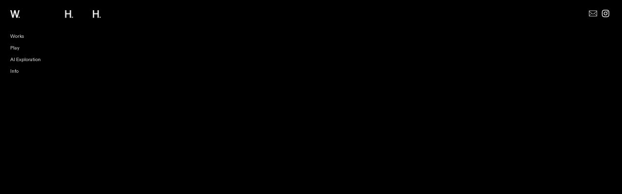

--- FILE ---
content_type: text/html; charset=UTF-8
request_url: https://weihenghsu.com/Header
body_size: 25310
content:
<!DOCTYPE html>
<!-- 

        Running on cargo.site

-->
<html lang="en" data-predefined-style="true" data-css-presets="true" data-css-preset data-typography-preset>
	<head>
<script>
				var __cargo_context__ = 'live';
				var __cargo_js_ver__ = 'c=2837859173';
				var __cargo_maint__ = false;
				
				
			</script>
					<meta http-equiv="X-UA-Compatible" content="IE=edge,chrome=1">
		<meta http-equiv="Content-Type" content="text/html; charset=utf-8">
		<meta name="viewport" content="initial-scale=1.0, maximum-scale=1.0, user-scalable=no">
		
			<meta name="robots" content="index,follow">
		<title>Header — WEI HENG HSU</title>
		<meta name="description" content="">
		
		<link rel="preconnect" href="https://static.cargo.site" crossorigin>
		<link rel="preconnect" href="https://freight.cargo.site" crossorigin>
				<link rel="preconnect" href="https://type.cargo.site" crossorigin>

		<!--<link rel="preload" href="https://static.cargo.site/assets/social/IconFont-Regular-0.9.3.woff2" as="font" type="font/woff" crossorigin>-->

		

		<link href="https://freight.cargo.site/t/original/i/84b165e59723c76ff78083d3558b661a7df3858b76eac240765116d0aae6471c/logo.ico" rel="shortcut icon">
		<link href="https://weihenghsu.com/rss" rel="alternate" type="application/rss+xml" title="WEI HENG HSU feed">

		<link href="https://weihenghsu.com/stylesheet?c=2837859173&1746771484" id="member_stylesheet" rel="stylesheet" type="text/css" />
<style id="">@font-face{font-family:Icons;src:url(https://static.cargo.site/assets/social/IconFont-Regular-0.9.3.woff2);unicode-range:U+E000-E15C,U+F0000,U+FE0E}@font-face{font-family:Icons;src:url(https://static.cargo.site/assets/social/IconFont-Regular-0.9.3.woff2);font-weight:240;unicode-range:U+E000-E15C,U+F0000,U+FE0E}@font-face{font-family:Icons;src:url(https://static.cargo.site/assets/social/IconFont-Regular-0.9.3.woff2);unicode-range:U+E000-E15C,U+F0000,U+FE0E;font-weight:400}@font-face{font-family:Icons;src:url(https://static.cargo.site/assets/social/IconFont-Regular-0.9.3.woff2);unicode-range:U+E000-E15C,U+F0000,U+FE0E;font-weight:600}@font-face{font-family:Icons;src:url(https://static.cargo.site/assets/social/IconFont-Regular-0.9.3.woff2);unicode-range:U+E000-E15C,U+F0000,U+FE0E;font-weight:800}@font-face{font-family:Icons;src:url(https://static.cargo.site/assets/social/IconFont-Regular-0.9.3.woff2);unicode-range:U+E000-E15C,U+F0000,U+FE0E;font-style:italic}@font-face{font-family:Icons;src:url(https://static.cargo.site/assets/social/IconFont-Regular-0.9.3.woff2);unicode-range:U+E000-E15C,U+F0000,U+FE0E;font-weight:200;font-style:italic}@font-face{font-family:Icons;src:url(https://static.cargo.site/assets/social/IconFont-Regular-0.9.3.woff2);unicode-range:U+E000-E15C,U+F0000,U+FE0E;font-weight:400;font-style:italic}@font-face{font-family:Icons;src:url(https://static.cargo.site/assets/social/IconFont-Regular-0.9.3.woff2);unicode-range:U+E000-E15C,U+F0000,U+FE0E;font-weight:600;font-style:italic}@font-face{font-family:Icons;src:url(https://static.cargo.site/assets/social/IconFont-Regular-0.9.3.woff2);unicode-range:U+E000-E15C,U+F0000,U+FE0E;font-weight:800;font-style:italic}body.iconfont-loading,body.iconfont-loading *{color:transparent!important}body{-moz-osx-font-smoothing:grayscale;-webkit-font-smoothing:antialiased;-webkit-text-size-adjust:none}body.no-scroll{overflow:hidden}/*!
 * Content
 */.page{word-wrap:break-word}:focus{outline:0}.pointer-events-none{pointer-events:none}.pointer-events-auto{pointer-events:auto}.pointer-events-none .page_content .audio-player,.pointer-events-none .page_content .shop_product,.pointer-events-none .page_content a,.pointer-events-none .page_content audio,.pointer-events-none .page_content button,.pointer-events-none .page_content details,.pointer-events-none .page_content iframe,.pointer-events-none .page_content img,.pointer-events-none .page_content input,.pointer-events-none .page_content video{pointer-events:auto}.pointer-events-none .page_content *>a,.pointer-events-none .page_content>a{position:relative}s *{text-transform:inherit}#toolset{position:fixed;bottom:10px;right:10px;z-index:8}.mobile #toolset,.template_site_inframe #toolset{display:none}#toolset a{display:block;height:24px;width:24px;margin:0;padding:0;text-decoration:none;background:rgba(0,0,0,.2)}#toolset a:hover{background:rgba(0,0,0,.8)}[data-adminview] #toolset a,[data-adminview] #toolset_admin a{background:rgba(0,0,0,.04);pointer-events:none;cursor:default}#toolset_admin a:active{background:rgba(0,0,0,.7)}#toolset_admin a svg>*{transform:scale(1.1) translate(0,-.5px);transform-origin:50% 50%}#toolset_admin a svg{pointer-events:none;width:100%!important;height:auto!important}#following-container{overflow:auto;-webkit-overflow-scrolling:touch}#following-container iframe{height:100%;width:100%;position:absolute;top:0;left:0;right:0;bottom:0}:root{--following-width:-400px;--following-animation-duration:450ms}@keyframes following-open{0%{transform:translateX(0)}100%{transform:translateX(var(--following-width))}}@keyframes following-open-inverse{0%{transform:translateX(0)}100%{transform:translateX(calc(-1 * var(--following-width)))}}@keyframes following-close{0%{transform:translateX(var(--following-width))}100%{transform:translateX(0)}}@keyframes following-close-inverse{0%{transform:translateX(calc(-1 * var(--following-width)))}100%{transform:translateX(0)}}body.animate-left{animation:following-open var(--following-animation-duration);animation-fill-mode:both;animation-timing-function:cubic-bezier(.24,1,.29,1)}#following-container.animate-left{animation:following-close-inverse var(--following-animation-duration);animation-fill-mode:both;animation-timing-function:cubic-bezier(.24,1,.29,1)}#following-container.animate-left #following-frame{animation:following-close var(--following-animation-duration);animation-fill-mode:both;animation-timing-function:cubic-bezier(.24,1,.29,1)}body.animate-right{animation:following-close var(--following-animation-duration);animation-fill-mode:both;animation-timing-function:cubic-bezier(.24,1,.29,1)}#following-container.animate-right{animation:following-open-inverse var(--following-animation-duration);animation-fill-mode:both;animation-timing-function:cubic-bezier(.24,1,.29,1)}#following-container.animate-right #following-frame{animation:following-open var(--following-animation-duration);animation-fill-mode:both;animation-timing-function:cubic-bezier(.24,1,.29,1)}.slick-slider{position:relative;display:block;-moz-box-sizing:border-box;box-sizing:border-box;-webkit-user-select:none;-moz-user-select:none;-ms-user-select:none;user-select:none;-webkit-touch-callout:none;-khtml-user-select:none;-ms-touch-action:pan-y;touch-action:pan-y;-webkit-tap-highlight-color:transparent}.slick-list{position:relative;display:block;overflow:hidden;margin:0;padding:0}.slick-list:focus{outline:0}.slick-list.dragging{cursor:pointer;cursor:hand}.slick-slider .slick-list,.slick-slider .slick-track{transform:translate3d(0,0,0);will-change:transform}.slick-track{position:relative;top:0;left:0;display:block}.slick-track:after,.slick-track:before{display:table;content:'';width:1px;height:1px;margin-top:-1px;margin-left:-1px}.slick-track:after{clear:both}.slick-loading .slick-track{visibility:hidden}.slick-slide{display:none;float:left;height:100%;min-height:1px}[dir=rtl] .slick-slide{float:right}.content .slick-slide img{display:inline-block}.content .slick-slide img:not(.image-zoom){cursor:pointer}.content .scrub .slick-list,.content .scrub .slick-slide img:not(.image-zoom){cursor:ew-resize}body.slideshow-scrub-dragging *{cursor:ew-resize!important}.content .slick-slide img:not([src]),.content .slick-slide img[src='']{width:100%;height:auto}.slick-slide.slick-loading img{display:none}.slick-slide.dragging img{pointer-events:none}.slick-initialized .slick-slide{display:block}.slick-loading .slick-slide{visibility:hidden}.slick-vertical .slick-slide{display:block;height:auto;border:1px solid transparent}.slick-arrow.slick-hidden{display:none}.slick-arrow{position:absolute;z-index:9;width:0;top:0;height:100%;cursor:pointer;will-change:opacity;-webkit-transition:opacity 333ms cubic-bezier(.4,0,.22,1);transition:opacity 333ms cubic-bezier(.4,0,.22,1)}.slick-arrow.hidden{opacity:0}.slick-arrow svg{position:absolute;width:36px;height:36px;top:0;left:0;right:0;bottom:0;margin:auto;transform:translate(.25px,.25px)}.slick-arrow svg.right-arrow{transform:translate(.25px,.25px) scaleX(-1)}.slick-arrow svg:active{opacity:.75}.slick-arrow svg .arrow-shape{fill:none!important;stroke:#fff;stroke-linecap:square}.slick-arrow svg .arrow-outline{fill:none!important;stroke-width:2.5px;stroke:rgba(0,0,0,.6);stroke-linecap:square}.slick-arrow.slick-next{right:0;text-align:right}.slick-next svg,.wallpaper-navigation .slick-next svg{margin-right:10px}.mobile .slick-next svg{margin-right:10px}.slick-arrow.slick-prev{text-align:left}.slick-prev svg,.wallpaper-navigation .slick-prev svg{margin-left:10px}.mobile .slick-prev svg{margin-left:10px}.loading_animation{display:none;vertical-align:middle;z-index:15;line-height:0;pointer-events:none;border-radius:100%}.loading_animation.hidden{display:none}.loading_animation.pulsing{opacity:0;display:inline-block;animation-delay:.1s;-webkit-animation-delay:.1s;-moz-animation-delay:.1s;animation-duration:12s;animation-iteration-count:infinite;animation:fade-pulse-in .5s ease-in-out;-moz-animation:fade-pulse-in .5s ease-in-out;-webkit-animation:fade-pulse-in .5s ease-in-out;-webkit-animation-fill-mode:forwards;-moz-animation-fill-mode:forwards;animation-fill-mode:forwards}.loading_animation.pulsing.no-delay{animation-delay:0s;-webkit-animation-delay:0s;-moz-animation-delay:0s}.loading_animation div{border-radius:100%}.loading_animation div svg{max-width:100%;height:auto}.loading_animation div,.loading_animation div svg{width:20px;height:20px}.loading_animation.full-width svg{width:100%;height:auto}.loading_animation.full-width.big svg{width:100px;height:100px}.loading_animation div svg>*{fill:#ccc}.loading_animation div{-webkit-animation:spin-loading 12s ease-out;-webkit-animation-iteration-count:infinite;-moz-animation:spin-loading 12s ease-out;-moz-animation-iteration-count:infinite;animation:spin-loading 12s ease-out;animation-iteration-count:infinite}.loading_animation.hidden{display:none}[data-backdrop] .loading_animation{position:absolute;top:15px;left:15px;z-index:99}.loading_animation.position-absolute.middle{top:calc(50% - 10px);left:calc(50% - 10px)}.loading_animation.position-absolute.topleft{top:0;left:0}.loading_animation.position-absolute.middleright{top:calc(50% - 10px);right:1rem}.loading_animation.position-absolute.middleleft{top:calc(50% - 10px);left:1rem}.loading_animation.gray div svg>*{fill:#999}.loading_animation.gray-dark div svg>*{fill:#666}.loading_animation.gray-darker div svg>*{fill:#555}.loading_animation.gray-light div svg>*{fill:#ccc}.loading_animation.white div svg>*{fill:rgba(255,255,255,.85)}.loading_animation.blue div svg>*{fill:#698fff}.loading_animation.inline{display:inline-block;margin-bottom:.5ex}.loading_animation.inline.left{margin-right:.5ex}@-webkit-keyframes fade-pulse-in{0%{opacity:0}50%{opacity:.5}100%{opacity:1}}@-moz-keyframes fade-pulse-in{0%{opacity:0}50%{opacity:.5}100%{opacity:1}}@keyframes fade-pulse-in{0%{opacity:0}50%{opacity:.5}100%{opacity:1}}@-webkit-keyframes pulsate{0%{opacity:1}50%{opacity:0}100%{opacity:1}}@-moz-keyframes pulsate{0%{opacity:1}50%{opacity:0}100%{opacity:1}}@keyframes pulsate{0%{opacity:1}50%{opacity:0}100%{opacity:1}}@-webkit-keyframes spin-loading{0%{transform:rotate(0)}9%{transform:rotate(1050deg)}18%{transform:rotate(-1090deg)}20%{transform:rotate(-1080deg)}23%{transform:rotate(-1080deg)}28%{transform:rotate(-1095deg)}29%{transform:rotate(-1065deg)}34%{transform:rotate(-1080deg)}35%{transform:rotate(-1050deg)}40%{transform:rotate(-1065deg)}41%{transform:rotate(-1035deg)}44%{transform:rotate(-1035deg)}47%{transform:rotate(-2160deg)}50%{transform:rotate(-2160deg)}56%{transform:rotate(45deg)}60%{transform:rotate(45deg)}80%{transform:rotate(6120deg)}100%{transform:rotate(0)}}@keyframes spin-loading{0%{transform:rotate(0)}9%{transform:rotate(1050deg)}18%{transform:rotate(-1090deg)}20%{transform:rotate(-1080deg)}23%{transform:rotate(-1080deg)}28%{transform:rotate(-1095deg)}29%{transform:rotate(-1065deg)}34%{transform:rotate(-1080deg)}35%{transform:rotate(-1050deg)}40%{transform:rotate(-1065deg)}41%{transform:rotate(-1035deg)}44%{transform:rotate(-1035deg)}47%{transform:rotate(-2160deg)}50%{transform:rotate(-2160deg)}56%{transform:rotate(45deg)}60%{transform:rotate(45deg)}80%{transform:rotate(6120deg)}100%{transform:rotate(0)}}[grid-row]{align-items:flex-start;box-sizing:border-box;display:-webkit-box;display:-webkit-flex;display:-ms-flexbox;display:flex;-webkit-flex-wrap:wrap;-ms-flex-wrap:wrap;flex-wrap:wrap}[grid-col]{box-sizing:border-box}[grid-row] [grid-col].empty:after{content:"\0000A0";cursor:text}body.mobile[data-adminview=content-editproject] [grid-row] [grid-col].empty:after{display:none}[grid-col=auto]{-webkit-box-flex:1;-webkit-flex:1;-ms-flex:1;flex:1}[grid-col=x12]{width:100%}[grid-col=x11]{width:50%}[grid-col=x10]{width:33.33%}[grid-col=x9]{width:25%}[grid-col=x8]{width:20%}[grid-col=x7]{width:16.666666667%}[grid-col=x6]{width:14.285714286%}[grid-col=x5]{width:12.5%}[grid-col=x4]{width:11.111111111%}[grid-col=x3]{width:10%}[grid-col=x2]{width:9.090909091%}[grid-col=x1]{width:8.333333333%}[grid-col="1"]{width:8.33333%}[grid-col="2"]{width:16.66667%}[grid-col="3"]{width:25%}[grid-col="4"]{width:33.33333%}[grid-col="5"]{width:41.66667%}[grid-col="6"]{width:50%}[grid-col="7"]{width:58.33333%}[grid-col="8"]{width:66.66667%}[grid-col="9"]{width:75%}[grid-col="10"]{width:83.33333%}[grid-col="11"]{width:91.66667%}[grid-col="12"]{width:100%}body.mobile [grid-responsive] [grid-col]{width:100%;-webkit-box-flex:none;-webkit-flex:none;-ms-flex:none;flex:none}[data-ce-host=true][contenteditable=true] [grid-pad]{pointer-events:none}[data-ce-host=true][contenteditable=true] [grid-pad]>*{pointer-events:auto}[grid-pad="0"]{padding:0}[grid-pad="0.25"]{padding:.125rem}[grid-pad="0.5"]{padding:.25rem}[grid-pad="0.75"]{padding:.375rem}[grid-pad="1"]{padding:.5rem}[grid-pad="1.25"]{padding:.625rem}[grid-pad="1.5"]{padding:.75rem}[grid-pad="1.75"]{padding:.875rem}[grid-pad="2"]{padding:1rem}[grid-pad="2.5"]{padding:1.25rem}[grid-pad="3"]{padding:1.5rem}[grid-pad="3.5"]{padding:1.75rem}[grid-pad="4"]{padding:2rem}[grid-pad="5"]{padding:2.5rem}[grid-pad="6"]{padding:3rem}[grid-pad="7"]{padding:3.5rem}[grid-pad="8"]{padding:4rem}[grid-pad="9"]{padding:4.5rem}[grid-pad="10"]{padding:5rem}[grid-gutter="0"]{margin:0}[grid-gutter="0.5"]{margin:-.25rem}[grid-gutter="1"]{margin:-.5rem}[grid-gutter="1.5"]{margin:-.75rem}[grid-gutter="2"]{margin:-1rem}[grid-gutter="2.5"]{margin:-1.25rem}[grid-gutter="3"]{margin:-1.5rem}[grid-gutter="3.5"]{margin:-1.75rem}[grid-gutter="4"]{margin:-2rem}[grid-gutter="5"]{margin:-2.5rem}[grid-gutter="6"]{margin:-3rem}[grid-gutter="7"]{margin:-3.5rem}[grid-gutter="8"]{margin:-4rem}[grid-gutter="10"]{margin:-5rem}[grid-gutter="12"]{margin:-6rem}[grid-gutter="14"]{margin:-7rem}[grid-gutter="16"]{margin:-8rem}[grid-gutter="18"]{margin:-9rem}[grid-gutter="20"]{margin:-10rem}small{max-width:100%;text-decoration:inherit}img:not([src]),img[src='']{outline:1px solid rgba(177,177,177,.4);outline-offset:-1px;content:url([data-uri])}img.image-zoom{cursor:-webkit-zoom-in;cursor:-moz-zoom-in;cursor:zoom-in}#imprimatur{color:#333;font-size:10px;font-family:-apple-system,BlinkMacSystemFont,"Segoe UI",Roboto,Oxygen,Ubuntu,Cantarell,"Open Sans","Helvetica Neue",sans-serif,"Sans Serif",Icons;/*!System*/position:fixed;opacity:.3;right:-28px;bottom:160px;transform:rotate(270deg);-ms-transform:rotate(270deg);-webkit-transform:rotate(270deg);z-index:8;text-transform:uppercase;color:#999;opacity:.5;padding-bottom:2px;text-decoration:none}.mobile #imprimatur{display:none}bodycopy cargo-link a{font-family:-apple-system,BlinkMacSystemFont,"Segoe UI",Roboto,Oxygen,Ubuntu,Cantarell,"Open Sans","Helvetica Neue",sans-serif,"Sans Serif",Icons;/*!System*/font-size:12px;font-style:normal;font-weight:400;transform:rotate(270deg);text-decoration:none;position:fixed!important;right:-27px;bottom:100px;text-decoration:none;letter-spacing:normal;background:0 0;border:0;border-bottom:0;outline:0}/*! PhotoSwipe Default UI CSS by Dmitry Semenov | photoswipe.com | MIT license */.pswp--has_mouse .pswp__button--arrow--left,.pswp--has_mouse .pswp__button--arrow--right,.pswp__ui{visibility:visible}.pswp--minimal--dark .pswp__top-bar,.pswp__button{background:0 0}.pswp,.pswp__bg,.pswp__container,.pswp__img--placeholder,.pswp__zoom-wrap,.quick-view-navigation{-webkit-backface-visibility:hidden}.pswp__button{cursor:pointer;opacity:1;-webkit-appearance:none;transition:opacity .2s;-webkit-box-shadow:none;box-shadow:none}.pswp__button-close>svg{top:10px;right:10px;margin-left:auto}.pswp--touch .quick-view-navigation{display:none}.pswp__ui{-webkit-font-smoothing:auto;opacity:1;z-index:1550}.quick-view-navigation{will-change:opacity;-webkit-transition:opacity 333ms cubic-bezier(.4,0,.22,1);transition:opacity 333ms cubic-bezier(.4,0,.22,1)}.quick-view-navigation .pswp__group .pswp__button{pointer-events:auto}.pswp__button>svg{position:absolute;width:36px;height:36px}.quick-view-navigation .pswp__group:active svg{opacity:.75}.pswp__button svg .shape-shape{fill:#fff}.pswp__button svg .shape-outline{fill:#000}.pswp__button-prev>svg{top:0;bottom:0;left:10px;margin:auto}.pswp__button-next>svg{top:0;bottom:0;right:10px;margin:auto}.quick-view-navigation .pswp__group .pswp__button-prev{position:absolute;left:0;top:0;width:0;height:100%}.quick-view-navigation .pswp__group .pswp__button-next{position:absolute;right:0;top:0;width:0;height:100%}.quick-view-navigation .close-button,.quick-view-navigation .left-arrow,.quick-view-navigation .right-arrow{transform:translate(.25px,.25px)}.quick-view-navigation .right-arrow{transform:translate(.25px,.25px) scaleX(-1)}.pswp__button svg .shape-outline{fill:transparent!important;stroke:#000;stroke-width:2.5px;stroke-linecap:square}.pswp__button svg .shape-shape{fill:transparent!important;stroke:#fff;stroke-width:1.5px;stroke-linecap:square}.pswp__bg,.pswp__scroll-wrap,.pswp__zoom-wrap{width:100%;position:absolute}.quick-view-navigation .pswp__group .pswp__button-close{margin:0}.pswp__container,.pswp__item,.pswp__zoom-wrap{right:0;bottom:0;top:0;position:absolute;left:0}.pswp__ui--hidden .pswp__button{opacity:.001}.pswp__ui--hidden .pswp__button,.pswp__ui--hidden .pswp__button *{pointer-events:none}.pswp .pswp__ui.pswp__ui--displaynone{display:none}.pswp__element--disabled{display:none!important}/*! PhotoSwipe main CSS by Dmitry Semenov | photoswipe.com | MIT license */.pswp{position:fixed;display:none;height:100%;width:100%;top:0;left:0;right:0;bottom:0;margin:auto;-ms-touch-action:none;touch-action:none;z-index:9999999;-webkit-text-size-adjust:100%;line-height:initial;letter-spacing:initial;outline:0}.pswp img{max-width:none}.pswp--zoom-disabled .pswp__img{cursor:default!important}.pswp--animate_opacity{opacity:.001;will-change:opacity;-webkit-transition:opacity 333ms cubic-bezier(.4,0,.22,1);transition:opacity 333ms cubic-bezier(.4,0,.22,1)}.pswp--open{display:block}.pswp--zoom-allowed .pswp__img{cursor:-webkit-zoom-in;cursor:-moz-zoom-in;cursor:zoom-in}.pswp--zoomed-in .pswp__img{cursor:-webkit-grab;cursor:-moz-grab;cursor:grab}.pswp--dragging .pswp__img{cursor:-webkit-grabbing;cursor:-moz-grabbing;cursor:grabbing}.pswp__bg{left:0;top:0;height:100%;opacity:0;transform:translateZ(0);will-change:opacity}.pswp__scroll-wrap{left:0;top:0;height:100%}.pswp__container,.pswp__zoom-wrap{-ms-touch-action:none;touch-action:none}.pswp__container,.pswp__img{-webkit-user-select:none;-moz-user-select:none;-ms-user-select:none;user-select:none;-webkit-tap-highlight-color:transparent;-webkit-touch-callout:none}.pswp__zoom-wrap{-webkit-transform-origin:left top;-ms-transform-origin:left top;transform-origin:left top;-webkit-transition:-webkit-transform 222ms cubic-bezier(.4,0,.22,1);transition:transform 222ms cubic-bezier(.4,0,.22,1)}.pswp__bg{-webkit-transition:opacity 222ms cubic-bezier(.4,0,.22,1);transition:opacity 222ms cubic-bezier(.4,0,.22,1)}.pswp--animated-in .pswp__bg,.pswp--animated-in .pswp__zoom-wrap{-webkit-transition:none;transition:none}.pswp--hide-overflow .pswp__scroll-wrap,.pswp--hide-overflow.pswp{overflow:hidden}.pswp__img{position:absolute;width:auto;height:auto;top:0;left:0}.pswp__img--placeholder--blank{background:#222}.pswp--ie .pswp__img{width:100%!important;height:auto!important;left:0;top:0}.pswp__ui--idle{opacity:0}.pswp__error-msg{position:absolute;left:0;top:50%;width:100%;text-align:center;font-size:14px;line-height:16px;margin-top:-8px;color:#ccc}.pswp__error-msg a{color:#ccc;text-decoration:underline}.pswp__error-msg{font-family:-apple-system,BlinkMacSystemFont,"Segoe UI",Roboto,Oxygen,Ubuntu,Cantarell,"Open Sans","Helvetica Neue",sans-serif}.quick-view.mouse-down .iframe-item{pointer-events:none!important}.quick-view-caption-positioner{pointer-events:none;width:100%;height:100%}.quick-view-caption-wrapper{margin:auto;position:absolute;bottom:0;left:0;right:0}.quick-view-horizontal-align-left .quick-view-caption-wrapper{margin-left:0}.quick-view-horizontal-align-right .quick-view-caption-wrapper{margin-right:0}[data-quick-view-caption]{transition:.1s opacity ease-in-out;position:absolute;bottom:0;left:0;right:0}.quick-view-horizontal-align-left [data-quick-view-caption]{text-align:left}.quick-view-horizontal-align-right [data-quick-view-caption]{text-align:right}.quick-view-caption{transition:.1s opacity ease-in-out}.quick-view-caption>*{display:inline-block}.quick-view-caption *{pointer-events:auto}.quick-view-caption.hidden{opacity:0}.shop_product .dropdown_wrapper{flex:0 0 100%;position:relative}.shop_product select{appearance:none;-moz-appearance:none;-webkit-appearance:none;outline:0;-webkit-font-smoothing:antialiased;-moz-osx-font-smoothing:grayscale;cursor:pointer;border-radius:0;white-space:nowrap;overflow:hidden!important;text-overflow:ellipsis}.shop_product select.dropdown::-ms-expand{display:none}.shop_product a{cursor:pointer;border-bottom:none;text-decoration:none}.shop_product a.out-of-stock{pointer-events:none}body.audio-player-dragging *{cursor:ew-resize!important}.audio-player{display:inline-flex;flex:1 0 calc(100% - 2px);width:calc(100% - 2px)}.audio-player .button{height:100%;flex:0 0 3.3rem;display:flex}.audio-player .separator{left:3.3rem;height:100%}.audio-player .buffer{width:0%;height:100%;transition:left .3s linear,width .3s linear}.audio-player.seeking .buffer{transition:left 0s,width 0s}.audio-player.seeking{user-select:none;-webkit-user-select:none;cursor:ew-resize}.audio-player.seeking *{user-select:none;-webkit-user-select:none;cursor:ew-resize}.audio-player .bar{overflow:hidden;display:flex;justify-content:space-between;align-content:center;flex-grow:1}.audio-player .progress{width:0%;height:100%;transition:width .3s linear}.audio-player.seeking .progress{transition:width 0s}.audio-player .pause,.audio-player .play{cursor:pointer;height:100%}.audio-player .note-icon{margin:auto 0;order:2;flex:0 1 auto}.audio-player .title{white-space:nowrap;overflow:hidden;text-overflow:ellipsis;pointer-events:none;user-select:none;padding:.5rem 0 .5rem 1rem;margin:auto auto auto 0;flex:0 3 auto;min-width:0;width:100%}.audio-player .total-time{flex:0 1 auto;margin:auto 0}.audio-player .current-time,.audio-player .play-text{flex:0 1 auto;margin:auto 0}.audio-player .stream-anim{user-select:none;margin:auto auto auto 0}.audio-player .stream-anim span{display:inline-block}.audio-player .buffer,.audio-player .current-time,.audio-player .note-svg,.audio-player .play-text,.audio-player .separator,.audio-player .total-time{user-select:none;pointer-events:none}.audio-player .buffer,.audio-player .play-text,.audio-player .progress{position:absolute}.audio-player,.audio-player .bar,.audio-player .button,.audio-player .current-time,.audio-player .note-icon,.audio-player .pause,.audio-player .play,.audio-player .total-time{position:relative}body.mobile .audio-player,body.mobile .audio-player *{-webkit-touch-callout:none}#standalone-admin-frame{border:0;width:400px;position:absolute;right:0;top:0;height:100vh;z-index:99}body[standalone-admin=true] #standalone-admin-frame{transform:translate(0,0)}body[standalone-admin=true] .main_container{width:calc(100% - 400px)}body[standalone-admin=false] #standalone-admin-frame{transform:translate(100%,0)}body[standalone-admin=false] .main_container{width:100%}.toggle_standaloneAdmin{position:fixed;top:0;right:400px;height:40px;width:40px;z-index:999;cursor:pointer;background-color:rgba(0,0,0,.4)}.toggle_standaloneAdmin:active{opacity:.7}body[standalone-admin=false] .toggle_standaloneAdmin{right:0}.toggle_standaloneAdmin *{color:#fff;fill:#fff}.toggle_standaloneAdmin svg{padding:6px;width:100%;height:100%;opacity:.85}body[standalone-admin=false] .toggle_standaloneAdmin #close,body[standalone-admin=true] .toggle_standaloneAdmin #backdropsettings{display:none}.toggle_standaloneAdmin>div{width:100%;height:100%}#admin_toggle_button{position:fixed;top:50%;transform:translate(0,-50%);right:400px;height:36px;width:12px;z-index:999;cursor:pointer;background-color:rgba(0,0,0,.09);padding-left:2px;margin-right:5px}#admin_toggle_button .bar{content:'';background:rgba(0,0,0,.09);position:fixed;width:5px;bottom:0;top:0;z-index:10}#admin_toggle_button:active{background:rgba(0,0,0,.065)}#admin_toggle_button *{color:#fff;fill:#fff}#admin_toggle_button svg{padding:0;width:16px;height:36px;margin-left:1px;opacity:1}#admin_toggle_button svg *{fill:#fff;opacity:1}#admin_toggle_button[data-state=closed] .toggle_admin_close{display:none}#admin_toggle_button[data-state=closed],#admin_toggle_button[data-state=closed] .toggle_admin_open{width:20px;cursor:pointer;margin:0}#admin_toggle_button[data-state=closed] svg{margin-left:2px}#admin_toggle_button[data-state=open] .toggle_admin_open{display:none}select,select *{text-rendering:auto!important}b b{font-weight:inherit}*{-webkit-box-sizing:border-box;-moz-box-sizing:border-box;box-sizing:border-box}customhtml>*{position:relative;z-index:10}body,html{min-height:100vh;margin:0;padding:0}html{touch-action:manipulation;position:relative;background-color:#fff}.main_container{min-height:100vh;width:100%;overflow:hidden}.container{display:-webkit-box;display:-webkit-flex;display:-moz-box;display:-ms-flexbox;display:flex;-webkit-flex-wrap:wrap;-moz-flex-wrap:wrap;-ms-flex-wrap:wrap;flex-wrap:wrap;max-width:100%;width:100%;overflow:visible}.container{align-items:flex-start;-webkit-align-items:flex-start}.page{z-index:2}.page ul li>text-limit{display:block}.content,.content_container,.pinned{-webkit-flex:1 0 auto;-moz-flex:1 0 auto;-ms-flex:1 0 auto;flex:1 0 auto;max-width:100%}.content_container{width:100%}.content_container.full_height{min-height:100vh}.page_background{position:absolute;top:0;left:0;width:100%;height:100%}.page_container{position:relative;overflow:visible;width:100%}.backdrop{position:absolute;top:0;z-index:1;width:100%;height:100%;max-height:100vh}.backdrop>div{position:absolute;top:0;left:0;width:100%;height:100%;-webkit-backface-visibility:hidden;backface-visibility:hidden;transform:translate3d(0,0,0);contain:strict}[data-backdrop].backdrop>div[data-overflowing]{max-height:100vh;position:absolute;top:0;left:0}body.mobile [split-responsive]{display:flex;flex-direction:column}body.mobile [split-responsive] .container{width:100%;order:2}body.mobile [split-responsive] .backdrop{position:relative;height:50vh;width:100%;order:1}body.mobile [split-responsive] [data-auxiliary].backdrop{position:absolute;height:50vh;width:100%;order:1}.page{position:relative;z-index:2}img[data-align=left]{float:left}img[data-align=right]{float:right}[data-rotation]{transform-origin:center center}.content .page_content:not([contenteditable=true]) [data-draggable]{pointer-events:auto!important;backface-visibility:hidden}.preserve-3d{-moz-transform-style:preserve-3d;transform-style:preserve-3d}.content .page_content:not([contenteditable=true]) [data-draggable] iframe{pointer-events:none!important}.dragging-active iframe{pointer-events:none!important}.content .page_content:not([contenteditable=true]) [data-draggable]:active{opacity:1}.content .scroll-transition-fade{transition:transform 1s ease-in-out,opacity .8s ease-in-out}.content .scroll-transition-fade.below-viewport{opacity:0;transform:translateY(40px)}.mobile.full_width .page_container:not([split-layout]) .container_width{width:100%}[data-view=pinned_bottom] .bottom_pin_invisibility{visibility:hidden}.pinned{position:relative;width:100%}.pinned .page_container.accommodate:not(.fixed):not(.overlay){z-index:2}.pinned .page_container.overlay{position:absolute;z-index:4}.pinned .page_container.overlay.fixed{position:fixed}.pinned .page_container.overlay.fixed .page{max-height:100vh;-webkit-overflow-scrolling:touch}.pinned .page_container.overlay.fixed .page.allow-scroll{overflow-y:auto;overflow-x:hidden}.pinned .page_container.overlay.fixed .page.allow-scroll{align-items:flex-start;-webkit-align-items:flex-start}.pinned .page_container .page.allow-scroll::-webkit-scrollbar{width:0;background:0 0;display:none}.pinned.pinned_top .page_container.overlay{left:0;top:0}.pinned.pinned_bottom .page_container.overlay{left:0;bottom:0}div[data-container=set]:empty{margin-top:1px}.thumbnails{position:relative;z-index:1}[thumbnails=grid]{align-items:baseline}[thumbnails=justify] .thumbnail{box-sizing:content-box}[thumbnails][data-padding-zero] .thumbnail{margin-bottom:-1px}[thumbnails=montessori] .thumbnail{pointer-events:auto;position:absolute}[thumbnails] .thumbnail>a{display:block;text-decoration:none}[thumbnails=montessori]{height:0}[thumbnails][data-resizing],[thumbnails][data-resizing] *{cursor:nwse-resize}[thumbnails] .thumbnail .resize-handle{cursor:nwse-resize;width:26px;height:26px;padding:5px;position:absolute;opacity:.75;right:-1px;bottom:-1px;z-index:100}[thumbnails][data-resizing] .resize-handle{display:none}[thumbnails] .thumbnail .resize-handle svg{position:absolute;top:0;left:0}[thumbnails] .thumbnail .resize-handle:hover{opacity:1}[data-can-move].thumbnail .resize-handle svg .resize_path_outline{fill:#fff}[data-can-move].thumbnail .resize-handle svg .resize_path{fill:#000}[thumbnails=montessori] .thumbnail_sizer{height:0;width:100%;position:relative;padding-bottom:100%;pointer-events:none}[thumbnails] .thumbnail img{display:block;min-height:3px;margin-bottom:0}[thumbnails] .thumbnail img:not([src]),img[src=""]{margin:0!important;width:100%;min-height:3px;height:100%!important;position:absolute}[aspect-ratio="1x1"].thumb_image{height:0;padding-bottom:100%;overflow:hidden}[aspect-ratio="4x3"].thumb_image{height:0;padding-bottom:75%;overflow:hidden}[aspect-ratio="16x9"].thumb_image{height:0;padding-bottom:56.25%;overflow:hidden}[thumbnails] .thumb_image{width:100%;position:relative}[thumbnails][thumbnail-vertical-align=top]{align-items:flex-start}[thumbnails][thumbnail-vertical-align=middle]{align-items:center}[thumbnails][thumbnail-vertical-align=bottom]{align-items:baseline}[thumbnails][thumbnail-horizontal-align=left]{justify-content:flex-start}[thumbnails][thumbnail-horizontal-align=middle]{justify-content:center}[thumbnails][thumbnail-horizontal-align=right]{justify-content:flex-end}.thumb_image.default_image>svg{position:absolute;top:0;left:0;bottom:0;right:0;width:100%;height:100%}.thumb_image.default_image{outline:1px solid #ccc;outline-offset:-1px;position:relative}.mobile.full_width [data-view=Thumbnail] .thumbnails_width{width:100%}.content [data-draggable] a:active,.content [data-draggable] img:active{opacity:initial}.content .draggable-dragging{opacity:initial}[data-draggable].draggable_visible{visibility:visible}[data-draggable].draggable_hidden{visibility:hidden}.gallery_card [data-draggable],.marquee [data-draggable]{visibility:inherit}[data-draggable]{visibility:visible;background-color:rgba(0,0,0,.003)}#site_menu_panel_container .image-gallery:not(.initialized){height:0;padding-bottom:100%;min-height:initial}.image-gallery:not(.initialized){min-height:100vh;visibility:hidden;width:100%}.image-gallery .gallery_card img{display:block;width:100%;height:auto}.image-gallery .gallery_card{transform-origin:center}.image-gallery .gallery_card.dragging{opacity:.1;transform:initial!important}.image-gallery:not([image-gallery=slideshow]) .gallery_card iframe:only-child,.image-gallery:not([image-gallery=slideshow]) .gallery_card video:only-child{width:100%;height:100%;top:0;left:0;position:absolute}.image-gallery[image-gallery=slideshow] .gallery_card video[muted][autoplay]:not([controls]),.image-gallery[image-gallery=slideshow] .gallery_card video[muted][data-autoplay]:not([controls]){pointer-events:none}.image-gallery [image-gallery-pad="0"] video:only-child{object-fit:cover;height:calc(100% + 1px)}div.image-gallery>a,div.image-gallery>iframe,div.image-gallery>img,div.image-gallery>video{display:none}[image-gallery-row]{align-items:flex-start;box-sizing:border-box;display:-webkit-box;display:-webkit-flex;display:-ms-flexbox;display:flex;-webkit-flex-wrap:wrap;-ms-flex-wrap:wrap;flex-wrap:wrap}.image-gallery .gallery_card_image{width:100%;position:relative}[data-predefined-style=true] .image-gallery a.gallery_card{display:block;border:none}[image-gallery-col]{box-sizing:border-box}[image-gallery-col=x12]{width:100%}[image-gallery-col=x11]{width:50%}[image-gallery-col=x10]{width:33.33%}[image-gallery-col=x9]{width:25%}[image-gallery-col=x8]{width:20%}[image-gallery-col=x7]{width:16.666666667%}[image-gallery-col=x6]{width:14.285714286%}[image-gallery-col=x5]{width:12.5%}[image-gallery-col=x4]{width:11.111111111%}[image-gallery-col=x3]{width:10%}[image-gallery-col=x2]{width:9.090909091%}[image-gallery-col=x1]{width:8.333333333%}.content .page_content [image-gallery-pad].image-gallery{pointer-events:none}.content .page_content [image-gallery-pad].image-gallery .gallery_card_image>*,.content .page_content [image-gallery-pad].image-gallery .gallery_image_caption{pointer-events:auto}.content .page_content [image-gallery-pad="0"]{padding:0}.content .page_content [image-gallery-pad="0.25"]{padding:.125rem}.content .page_content [image-gallery-pad="0.5"]{padding:.25rem}.content .page_content [image-gallery-pad="0.75"]{padding:.375rem}.content .page_content [image-gallery-pad="1"]{padding:.5rem}.content .page_content [image-gallery-pad="1.25"]{padding:.625rem}.content .page_content [image-gallery-pad="1.5"]{padding:.75rem}.content .page_content [image-gallery-pad="1.75"]{padding:.875rem}.content .page_content [image-gallery-pad="2"]{padding:1rem}.content .page_content [image-gallery-pad="2.5"]{padding:1.25rem}.content .page_content [image-gallery-pad="3"]{padding:1.5rem}.content .page_content [image-gallery-pad="3.5"]{padding:1.75rem}.content .page_content [image-gallery-pad="4"]{padding:2rem}.content .page_content [image-gallery-pad="5"]{padding:2.5rem}.content .page_content [image-gallery-pad="6"]{padding:3rem}.content .page_content [image-gallery-pad="7"]{padding:3.5rem}.content .page_content [image-gallery-pad="8"]{padding:4rem}.content .page_content [image-gallery-pad="9"]{padding:4.5rem}.content .page_content [image-gallery-pad="10"]{padding:5rem}.content .page_content [image-gallery-gutter="0"]{margin:0}.content .page_content [image-gallery-gutter="0.5"]{margin:-.25rem}.content .page_content [image-gallery-gutter="1"]{margin:-.5rem}.content .page_content [image-gallery-gutter="1.5"]{margin:-.75rem}.content .page_content [image-gallery-gutter="2"]{margin:-1rem}.content .page_content [image-gallery-gutter="2.5"]{margin:-1.25rem}.content .page_content [image-gallery-gutter="3"]{margin:-1.5rem}.content .page_content [image-gallery-gutter="3.5"]{margin:-1.75rem}.content .page_content [image-gallery-gutter="4"]{margin:-2rem}.content .page_content [image-gallery-gutter="5"]{margin:-2.5rem}.content .page_content [image-gallery-gutter="6"]{margin:-3rem}.content .page_content [image-gallery-gutter="7"]{margin:-3.5rem}.content .page_content [image-gallery-gutter="8"]{margin:-4rem}.content .page_content [image-gallery-gutter="10"]{margin:-5rem}.content .page_content [image-gallery-gutter="12"]{margin:-6rem}.content .page_content [image-gallery-gutter="14"]{margin:-7rem}.content .page_content [image-gallery-gutter="16"]{margin:-8rem}.content .page_content [image-gallery-gutter="18"]{margin:-9rem}.content .page_content [image-gallery-gutter="20"]{margin:-10rem}[image-gallery=slideshow]:not(.initialized)>*{min-height:1px;opacity:0;min-width:100%}[image-gallery=slideshow][data-constrained-by=height] [image-gallery-vertical-align].slick-track{align-items:flex-start}[image-gallery=slideshow] img.image-zoom:active{opacity:initial}[image-gallery=slideshow].slick-initialized .gallery_card{pointer-events:none}[image-gallery=slideshow].slick-initialized .gallery_card.slick-current{pointer-events:auto}[image-gallery=slideshow] .gallery_card:not(.has_caption){line-height:0}.content .page_content [image-gallery=slideshow].image-gallery>*{pointer-events:auto}.content [image-gallery=slideshow].image-gallery.slick-initialized .gallery_card{overflow:hidden;margin:0;display:flex;flex-flow:row wrap;flex-shrink:0}.content [image-gallery=slideshow].image-gallery.slick-initialized .gallery_card.slick-current{overflow:visible}[image-gallery=slideshow] .gallery_image_caption{opacity:1;transition:opacity .3s;-webkit-transition:opacity .3s;width:100%;margin-left:auto;margin-right:auto;clear:both}[image-gallery-horizontal-align=left] .gallery_image_caption{text-align:left}[image-gallery-horizontal-align=middle] .gallery_image_caption{text-align:center}[image-gallery-horizontal-align=right] .gallery_image_caption{text-align:right}[image-gallery=slideshow][data-slideshow-in-transition] .gallery_image_caption{opacity:0;transition:opacity .3s;-webkit-transition:opacity .3s}[image-gallery=slideshow] .gallery_card_image{width:initial;margin:0;display:inline-block}[image-gallery=slideshow] .gallery_card img{margin:0;display:block}[image-gallery=slideshow][data-exploded]{align-items:flex-start;box-sizing:border-box;display:-webkit-box;display:-webkit-flex;display:-ms-flexbox;display:flex;-webkit-flex-wrap:wrap;-ms-flex-wrap:wrap;flex-wrap:wrap;justify-content:flex-start;align-content:flex-start}[image-gallery=slideshow][data-exploded] .gallery_card{padding:1rem;width:16.666%}[image-gallery=slideshow][data-exploded] .gallery_card_image{height:0;display:block;width:100%}[image-gallery=grid]{align-items:baseline}[image-gallery=grid] .gallery_card.has_caption .gallery_card_image{display:block}[image-gallery=grid] [image-gallery-pad="0"].gallery_card{margin-bottom:-1px}[image-gallery=grid] .gallery_card img{margin:0}[image-gallery=columns] .gallery_card img{margin:0}[image-gallery=justify]{align-items:flex-start}[image-gallery=justify] .gallery_card img{margin:0}[image-gallery=montessori][image-gallery-row]{display:block}[image-gallery=montessori] a.gallery_card,[image-gallery=montessori] div.gallery_card{position:absolute;pointer-events:auto}[image-gallery=montessori][data-can-move] .gallery_card,[image-gallery=montessori][data-can-move] .gallery_card .gallery_card_image,[image-gallery=montessori][data-can-move] .gallery_card .gallery_card_image>*{cursor:move}[image-gallery=montessori]{position:relative;height:0}[image-gallery=freeform] .gallery_card{position:relative}[image-gallery=freeform] [image-gallery-pad="0"].gallery_card{margin-bottom:-1px}[image-gallery-vertical-align]{display:flex;flex-flow:row wrap}[image-gallery-vertical-align].slick-track{display:flex;flex-flow:row nowrap}.image-gallery .slick-list{margin-bottom:-.3px}[image-gallery-vertical-align=top]{align-content:flex-start;align-items:flex-start}[image-gallery-vertical-align=middle]{align-items:center;align-content:center}[image-gallery-vertical-align=bottom]{align-content:flex-end;align-items:flex-end}[image-gallery-horizontal-align=left]{justify-content:flex-start}[image-gallery-horizontal-align=middle]{justify-content:center}[image-gallery-horizontal-align=right]{justify-content:flex-end}.image-gallery[data-resizing],.image-gallery[data-resizing] *{cursor:nwse-resize!important}.image-gallery .gallery_card .resize-handle,.image-gallery .gallery_card .resize-handle *{cursor:nwse-resize!important}.image-gallery .gallery_card .resize-handle{width:26px;height:26px;padding:5px;position:absolute;opacity:.75;right:-1px;bottom:-1px;z-index:10}.image-gallery[data-resizing] .resize-handle{display:none}.image-gallery .gallery_card .resize-handle svg{cursor:nwse-resize!important;position:absolute;top:0;left:0}.image-gallery .gallery_card .resize-handle:hover{opacity:1}[data-can-move].gallery_card .resize-handle svg .resize_path_outline{fill:#fff}[data-can-move].gallery_card .resize-handle svg .resize_path{fill:#000}[image-gallery=montessori] .thumbnail_sizer{height:0;width:100%;position:relative;padding-bottom:100%;pointer-events:none}#site_menu_button{display:block;text-decoration:none;pointer-events:auto;z-index:9;vertical-align:top;cursor:pointer;box-sizing:content-box;font-family:Icons}#site_menu_button.custom_icon{padding:0;line-height:0}#site_menu_button.custom_icon img{width:100%;height:auto}#site_menu_wrapper.disabled #site_menu_button{display:none}#site_menu_wrapper.mobile_only #site_menu_button{display:none}body.mobile #site_menu_wrapper.mobile_only:not(.disabled) #site_menu_button:not(.active){display:block}#site_menu_panel_container[data-type=cargo_menu] #site_menu_panel{display:block;position:fixed;top:0;right:0;bottom:0;left:0;z-index:10;cursor:default}.site_menu{pointer-events:auto;position:absolute;z-index:11;top:0;bottom:0;line-height:0;max-width:400px;min-width:300px;font-size:20px;text-align:left;background:rgba(20,20,20,.95);padding:20px 30px 90px 30px;overflow-y:auto;overflow-x:hidden;display:-webkit-box;display:-webkit-flex;display:-ms-flexbox;display:flex;-webkit-box-orient:vertical;-webkit-box-direction:normal;-webkit-flex-direction:column;-ms-flex-direction:column;flex-direction:column;-webkit-box-pack:start;-webkit-justify-content:flex-start;-ms-flex-pack:start;justify-content:flex-start}body.mobile #site_menu_wrapper .site_menu{-webkit-overflow-scrolling:touch;min-width:auto;max-width:100%;width:100%;padding:20px}#site_menu_wrapper[data-sitemenu-position=bottom-left] #site_menu,#site_menu_wrapper[data-sitemenu-position=top-left] #site_menu{left:0}#site_menu_wrapper[data-sitemenu-position=bottom-right] #site_menu,#site_menu_wrapper[data-sitemenu-position=top-right] #site_menu{right:0}#site_menu_wrapper[data-type=page] .site_menu{right:0;left:0;width:100%;padding:0;margin:0;background:0 0}.site_menu_wrapper.open .site_menu{display:block}.site_menu div{display:block}.site_menu a{text-decoration:none;display:inline-block;color:rgba(255,255,255,.75);max-width:100%;overflow:hidden;white-space:nowrap;text-overflow:ellipsis;line-height:1.4}.site_menu div a.active{color:rgba(255,255,255,.4)}.site_menu div.set-link>a{font-weight:700}.site_menu div.hidden{display:none}.site_menu .close{display:block;position:absolute;top:0;right:10px;font-size:60px;line-height:50px;font-weight:200;color:rgba(255,255,255,.4);cursor:pointer;user-select:none}#site_menu_panel_container .page_container{position:relative;overflow:hidden;background:0 0;z-index:2}#site_menu_panel_container .site_menu_page_wrapper{position:fixed;top:0;left:0;overflow-y:auto;-webkit-overflow-scrolling:touch;height:100%;width:100%;z-index:100}#site_menu_panel_container .site_menu_page_wrapper .backdrop{pointer-events:none}#site_menu_panel_container #site_menu_page_overlay{position:fixed;top:0;right:0;bottom:0;left:0;cursor:default;z-index:1}#shop_button{display:block;text-decoration:none;pointer-events:auto;z-index:9;vertical-align:top;cursor:pointer;box-sizing:content-box;font-family:Icons}#shop_button.custom_icon{padding:0;line-height:0}#shop_button.custom_icon img{width:100%;height:auto}#shop_button.disabled{display:none}.loading[data-loading]{display:none;position:fixed;bottom:8px;left:8px;z-index:100}.new_site_button_wrapper{font-size:1.8rem;font-weight:400;color:rgba(0,0,0,.85);font-family:-apple-system,BlinkMacSystemFont,'Segoe UI',Roboto,Oxygen,Ubuntu,Cantarell,'Open Sans','Helvetica Neue',sans-serif,'Sans Serif',Icons;font-style:normal;line-height:1.4;color:#fff;position:fixed;bottom:0;right:0;z-index:999}body.template_site #toolset{display:none!important}body.mobile .new_site_button{display:none}.new_site_button{display:flex;height:44px;cursor:pointer}.new_site_button .plus{width:44px;height:100%}.new_site_button .plus svg{width:100%;height:100%}.new_site_button .plus svg line{stroke:#000;stroke-width:2px}.new_site_button .plus:after,.new_site_button .plus:before{content:'';width:30px;height:2px}.new_site_button .text{background:#0fce83;display:none;padding:7.5px 15px 7.5px 15px;height:100%;font-size:20px;color:#222}.new_site_button:active{opacity:.8}.new_site_button.show_full .text{display:block}.new_site_button.show_full .plus{display:none}html:not(.admin-wrapper) .template_site #confirm_modal [data-progress] .progress-indicator:after{content:'Generating Site...';padding:7.5px 15px;right:-200px;color:#000}bodycopy svg.marker-overlay,bodycopy svg.marker-overlay *{transform-origin:0 0;-webkit-transform-origin:0 0;box-sizing:initial}bodycopy svg#svgroot{box-sizing:initial}bodycopy svg.marker-overlay{padding:inherit;position:absolute;left:0;top:0;width:100%;height:100%;min-height:1px;overflow:visible;pointer-events:none;z-index:999}bodycopy svg.marker-overlay *{pointer-events:initial}bodycopy svg.marker-overlay text{letter-spacing:initial}bodycopy svg.marker-overlay a{cursor:pointer}.marquee:not(.torn-down){overflow:hidden;width:100%;position:relative;padding-bottom:.25em;padding-top:.25em;margin-bottom:-.25em;margin-top:-.25em;contain:layout}.marquee .marquee_contents{will-change:transform;display:flex;flex-direction:column}.marquee[behavior][direction].torn-down{white-space:normal}.marquee[behavior=bounce] .marquee_contents{display:block;float:left;clear:both}.marquee[behavior=bounce] .marquee_inner{display:block}.marquee[behavior=bounce][direction=vertical] .marquee_contents{width:100%}.marquee[behavior=bounce][direction=diagonal] .marquee_inner:last-child,.marquee[behavior=bounce][direction=vertical] .marquee_inner:last-child{position:relative;visibility:hidden}.marquee[behavior=bounce][direction=horizontal],.marquee[behavior=scroll][direction=horizontal]{white-space:pre}.marquee[behavior=scroll][direction=horizontal] .marquee_contents{display:inline-flex;white-space:nowrap;min-width:100%}.marquee[behavior=scroll][direction=horizontal] .marquee_inner{min-width:100%}.marquee[behavior=scroll] .marquee_inner:first-child{will-change:transform;position:absolute;width:100%;top:0;left:0}.cycle{display:none}</style>
<script type="text/json" data-set="defaults" >{"current_offset":0,"current_page":1,"cargo_url":"weihenghsu","is_domain":true,"is_mobile":false,"is_tablet":false,"is_phone":false,"api_path":"https:\/\/weihenghsu.com\/_api","is_editor":false,"is_template":false,"is_direct_link":true,"direct_link_pid":30174112}</script>
<script type="text/json" data-set="DisplayOptions" >{"user_id":1637279,"pagination_count":24,"title_in_project":true,"disable_project_scroll":false,"learning_cargo_seen":true,"resource_url":null,"use_sets":null,"sets_are_clickable":null,"set_links_position":null,"sticky_pages":null,"total_projects":0,"slideshow_responsive":false,"slideshow_thumbnails_header":true,"layout_options":{"content_position":"right_cover","content_width":"100","content_margin":"5","main_margin":"2","text_alignment":"text_left","vertical_position":"vertical_top","bgcolor":"rgba(0, 0, 0, 1)","WebFontConfig":{"cargo":{"families":{"Diatype":{"variants":["n2","i2","n3","i3","n4","i4","n5","i5","n7","i7"]},"Diatype Variable":{"variants":["n2","n3","n4","n5","n7","n8","n9","n10","i4"]},"Diatype Mono Variable":{"variants":["n2","n3","n4","n5","n7","i4"]},"Monument Grotesk Semi-Mono Variable":{"variants":["n2","n3","n4","n5","n7","n8","n9","i4"]},"Monument Grotesk Mono":{"variants":["n2","i2","n3","i3","n4","i4","n5","i5","n7","i7","n8","i8","n9","i9"]},"Neue Haas Grotesk":{"variants":["n4","i4","n5","i5","n7","i7"]}}},"system":{"families":{"-apple-system":{"variants":["n4"]}}}},"links_orientation":"links_horizontal","viewport_size":"phone","mobile_zoom":"26","mobile_view":"desktop","mobile_padding":"-5","mobile_formatting":false,"width_unit":"rem","text_width":"66","is_feed":true,"limit_vertical_images":false,"image_zoom":true,"mobile_images_full_width":false,"responsive_columns":"1","responsive_thumbnails_padding":"0.7","enable_sitemenu":false,"sitemenu_mobileonly":false,"menu_position":"top-left","sitemenu_option":"cargo_menu","responsive_row_height":"75","advanced_padding_enabled":false,"main_margin_top":"2","main_margin_right":"2","main_margin_bottom":"2","main_margin_left":"2","mobile_pages_full_width":true,"scroll_transition":true,"image_full_zoom":false,"quick_view_height":"100","quick_view_width":"100","quick_view_alignment":"quick_view_center_center","advanced_quick_view_padding_enabled":false,"quick_view_padding":"2.5","quick_view_padding_top":"2.5","quick_view_padding_bottom":"2.5","quick_view_padding_left":"2.5","quick_view_padding_right":"2.5","quick_content_alignment":"quick_content_center_center","close_quick_view_on_scroll":true,"show_quick_view_ui":false,"quick_view_bgcolor":"rgba(255, 255, 255, 1)","quick_view_caption":true},"element_sort":{"no-group":[{"name":"Navigation","isActive":true},{"name":"Header Text","isActive":true},{"name":"Content","isActive":true},{"name":"Header Image","isActive":false}]},"site_menu_options":{"display_type":"cargo_menu","enable":false,"mobile_only":true,"position":"top-right","single_page_id":null,"icon":"\ue12f","show_homepage":true,"single_page_url":"Menu","custom_icon":false},"ecommerce_options":{"enable_ecommerce_button":false,"shop_button_position":"bottom-right","shop_icon":"\ue138","custom_icon":false,"shop_icon_text":"SHOPPING BAG &lt;(#)&gt;","icon":"","enable_geofencing":false,"enabled_countries":["AF","AX","AL","DZ","AS","AD","AO","AI","AQ","AG","AR","AM","AW","AU","AT","AZ","BS","BH","BD","BB","BY","BE","BZ","BJ","BM","BT","BO","BQ","BA","BW","BV","BR","IO","BN","BG","BF","BI","KH","CM","CA","CV","KY","CF","TD","CL","CN","CX","CC","CO","KM","CG","CD","CK","CR","CI","HR","CU","CW","CY","CZ","DK","DJ","DM","DO","EC","EG","SV","GQ","ER","EE","ET","FK","FO","FJ","FI","FR","GF","PF","TF","GA","GM","GE","DE","GH","GI","GR","GL","GD","GP","GU","GT","GG","GN","GW","GY","HT","HM","VA","HN","HK","HU","IS","IN","ID","IR","IQ","IE","IM","IL","IT","JM","JP","JE","JO","KZ","KE","KI","KP","KR","KW","KG","LA","LV","LB","LS","LR","LY","LI","LT","LU","MO","MK","MG","MW","MY","MV","ML","MT","MH","MQ","MR","MU","YT","MX","FM","MD","MC","MN","ME","MS","MA","MZ","MM","NA","NR","NP","NL","NC","NZ","NI","NE","NG","NU","NF","MP","NO","OM","PK","PW","PS","PA","PG","PY","PE","PH","PN","PL","PT","PR","QA","RE","RO","RU","RW","BL","SH","KN","LC","MF","PM","VC","WS","SM","ST","SA","SN","RS","SC","SL","SG","SX","SK","SI","SB","SO","ZA","GS","SS","ES","LK","SD","SR","SJ","SZ","SE","CH","SY","TW","TJ","TZ","TH","TL","TG","TK","TO","TT","TN","TR","TM","TC","TV","UG","UA","AE","GB","US","UM","UY","UZ","VU","VE","VN","VG","VI","WF","EH","YE","ZM","ZW"]}}</script>
<script type="text/json" data-set="Site" >{"id":"1637279","direct_link":"https:\/\/weihenghsu.com","display_url":"weihenghsu.com","site_url":"weihenghsu","account_shop_id":null,"has_ecommerce":false,"has_shop":false,"ecommerce_key_public":null,"cargo_spark_button":true,"following_url":null,"website_title":"WEI HENG HSU","meta_tags":"","meta_description":"","meta_head":"","homepage_id":false,"css_url":"https:\/\/weihenghsu.com\/stylesheet","rss_url":"https:\/\/weihenghsu.com\/rss","js_url":"\/_jsapps\/design\/design.js","favicon_url":"https:\/\/freight.cargo.site\/t\/original\/i\/84b165e59723c76ff78083d3558b661a7df3858b76eac240765116d0aae6471c\/logo.ico","home_url":"https:\/\/cargo.site","auth_url":"https:\/\/cargo.site","profile_url":null,"profile_width":0,"profile_height":0,"social_image_url":null,"social_width":0,"social_height":0,"social_description":"Cargo","social_has_image":false,"social_has_description":false,"site_menu_icon":null,"site_menu_has_image":false,"custom_html":"<customhtml><\/customhtml>","filter":null,"is_editor":false,"use_hi_res":false,"hiq":null,"progenitor_site":"h364","files":{"WeiHengHsu_Resume_2025.pdf":"https:\/\/files.cargocollective.com\/c1637279\/WeiHengHsu_Resume_2025.pdf?1747017910","WeiHengHsu_Resume.pdf":"https:\/\/files.cargocollective.com\/c1637279\/WeiHengHsu_Resume.pdf?1675948212"},"resource_url":"weihenghsu.com\/_api\/v0\/site\/1637279"}</script>
<script type="text/json" data-set="ScaffoldingData" >{"id":0,"title":"WEI HENG HSU","project_url":0,"set_id":0,"is_homepage":false,"pin":false,"is_set":true,"in_nav":false,"stack":false,"sort":0,"index":0,"page_count":21,"pin_position":null,"thumbnail_options":null,"pages":[{"id":29067815,"title":"page1","project_url":"page1","set_id":0,"is_homepage":false,"pin":false,"is_set":true,"in_nav":false,"stack":true,"sort":0,"index":0,"page_count":0,"pin_position":null,"thumbnail_options":null,"pages":[]},{"id":28318562,"site_id":1637279,"project_url":"Top-nav","direct_link":"https:\/\/weihenghsu.com\/Top-nav","type":"page","title":"Top nav","title_no_html":"Top nav","tags":"","display":false,"pin":true,"pin_options":{"position":"top","overlay":true,"fixed":true,"accommodate":true,"exclude_mobile":true},"in_nav":false,"is_homepage":false,"backdrop_enabled":false,"is_set":false,"stack":false,"excerpt":"Works\n\n\nPlay\n\n\n\nAI Exploration\n\n\nInfo\n\u00a0 \u00a0","content":"<div grid-row=\"\" grid-pad=\"2\" grid-gutter=\"4\">\n\t<div grid-col=\"x12\" grid-pad=\"2\"><input data-ignore-changes=\"\" data-prevent-copy=\"\" style=\"position: absolute; width: 0px; height: 0px; padding: 0px; border: 0px;\"><input data-ignore-changes=\"\" data-prevent-copy=\"\" style=\"position: absolute; width: 0px; height: 0px; padding: 0px; border: 0px;\"><div class=\"image-gallery\" data-gallery=\"%7B%22mode_id%22%3A4%2C%22gallery_instance_id%22%3A1%2C%22name%22%3A%22Montessori%22%2C%22path%22%3A%22montessori%22%2C%22data%22%3A%7B%22height%22%3A1.2473002159827213%2C%22lowest_y%22%3A0%2C%22max_y%22%3A1.2473002159827213%2C%22responsive%22%3Afalse%2C%22image_padding%22%3A2%2C%22snap_to_grid%22%3Atrue%2C%22user_interactive%22%3Afalse%2C%22zero_height%22%3Afalse%2C%22mobile_data%22%3A%7B%22columns%22%3A2%2C%22column_size%22%3A11%2C%22image_padding%22%3A1%2C%22mobile_design_path%22%3A%22columns%22%2C%22separate_mobile_view%22%3Atrue%7D%2C%22meta_data%22%3A%7B%220%22%3A%7B%22width%22%3A15%2C%22x%22%3A0%2C%22y%22%3A0%2C%22z%22%3A1%7D%7D%2C%22captions%22%3Atrue%7D%7D\">\n<a rel=\"home_page\" href=\"#top\" class=\"image-link\"><img width=\"926\" height=\"77\" width_o=\"926\" height_o=\"77\" data-src=\"https:\/\/freight.cargo.site\/t\/original\/i\/e60c4e33b1a5af0ccea7b7b5c8ed8ff1d2c4dbf0ea7fe45e8fbbd5d7b3e880b7\/Asset-24x_white.png\" data-mid=\"164952077\" border=\"0\" \/><\/a>\n<\/div><\/div>\n<\/div><div grid-row=\"\" grid-pad=\"2\" grid-gutter=\"4\">\n\t<div grid-col=\"x12\" grid-pad=\"2\"><br>\n<b><span style=\"color: #fff;\"><a href=\"#\" rel=\"home_page\">Works<\/a><\/span><br>\n<br><span style=\"color: #fff;\"><a href=\"Play\" rel=\"history\" onclick=\"document.getElementById('play').scrollIntoView();\">Play<\/a><\/span><br>\n<br>\n<span style=\"color: #fff;\"><a href=\"AI\" rel=\"history\">AI Exploration<\/a><\/span><br><br>\n<span style=\"color: #fff;\"><a href=\"About-Me\" rel=\"history\">Info<\/a><\/span><\/b><\/div>\n<\/div>&nbsp; &nbsp;","content_no_html":"\n\t\n{image 4}\n\n\n\t\nWorks\nPlay\n\nAI Exploration\nInfo\n&nbsp; &nbsp;","content_partial_html":"\n\t\n<a rel=\"home_page\" href=\"#top\" class=\"image-link\"><img width=\"926\" height=\"77\" width_o=\"926\" height_o=\"77\" data-src=\"https:\/\/freight.cargo.site\/t\/original\/i\/e60c4e33b1a5af0ccea7b7b5c8ed8ff1d2c4dbf0ea7fe45e8fbbd5d7b3e880b7\/Asset-24x_white.png\" data-mid=\"164952077\" border=\"0\" \/><\/a>\n\n\n\t<br>\n<b><span style=\"color: #fff;\"><a href=\"#\" rel=\"home_page\">Works<\/a><\/span><br>\n<br><span style=\"color: #fff;\"><a href=\"Play\" rel=\"history\" onclick=\"document.getElementById('play').scrollIntoView();\">Play<\/a><\/span><br>\n<br>\n<span style=\"color: #fff;\"><a href=\"AI\" rel=\"history\">AI Exploration<\/a><\/span><br><br>\n<span style=\"color: #fff;\"><a href=\"About-Me\" rel=\"history\">Info<\/a><\/span><\/b>\n&nbsp; &nbsp;","thumb":"161096539","thumb_meta":{"thumbnail_crop":{"percentWidth":"100","marginLeft":0,"marginTop":0,"imageModel":{"id":161096539,"project_id":28318562,"image_ref":"{image 3}","name":"Asset-12x.png","hash":"3cc24f0b8347ceef00b03a091e5aac78facac87561b6b8b94be38187add690f6","width":464,"height":39,"sort":0,"exclude_from_backdrop":false,"date_added":"1670291688"},"stored":{"ratio":8.4051724137931,"crop_ratio":"4x3"},"cropManuallySet":false}},"thumb_is_visible":false,"sort":1,"index":0,"set_id":0,"page_options":{"using_local_css":true,"local_css":"[local-style=\"28318562\"] .container_width {\n}\n\n[local-style=\"28318562\"] body {\n}\n\n[local-style=\"28318562\"] .backdrop {\n}\n\n[local-style=\"28318562\"] .page {\n}\n\n[local-style=\"28318562\"] .page_background {\n\tbackground-color: initial \/*!page_container_bgcolor*\/;\n}\n\n[local-style=\"28318562\"] .content_padding {\n}\n\n[data-predefined-style=\"true\"] [local-style=\"28318562\"] bodycopy {\n\tfont-size: 1rem;\n}\n\n[data-predefined-style=\"true\"] [local-style=\"28318562\"] bodycopy a {\n}\n\n[data-predefined-style=\"true\"] [local-style=\"28318562\"] bodycopy a:hover {\n}\n\n[data-predefined-style=\"true\"] [local-style=\"28318562\"] h1 {\n}\n\n[data-predefined-style=\"true\"] [local-style=\"28318562\"] h1 a {\n}\n\n[data-predefined-style=\"true\"] [local-style=\"28318562\"] h1 a:hover {\n}\n\n[data-predefined-style=\"true\"] [local-style=\"28318562\"] h2 {\n}\n\n[data-predefined-style=\"true\"] [local-style=\"28318562\"] h2 a {\n}\n\n[data-predefined-style=\"true\"] [local-style=\"28318562\"] h2 a:hover {\n}\n\n[data-predefined-style=\"true\"] [local-style=\"28318562\"] small {\n}\n\n[data-predefined-style=\"true\"] [local-style=\"28318562\"] small a {\n}\n\n[data-predefined-style=\"true\"] [local-style=\"28318562\"] small a:hover {\n}","local_layout_options":{"split_layout":false,"split_responsive":false,"full_height":false,"advanced_padding_enabled":false,"page_container_bgcolor":"","show_local_thumbs":false,"page_bgcolor":""},"pin_options":{"position":"top","overlay":true,"fixed":true,"accommodate":true,"exclude_mobile":true}},"set_open":false,"images":[{"id":161096539,"project_id":28318562,"image_ref":"{image 3}","name":"Asset-12x.png","hash":"3cc24f0b8347ceef00b03a091e5aac78facac87561b6b8b94be38187add690f6","width":464,"height":39,"sort":0,"exclude_from_backdrop":false,"date_added":"1670291688"},{"id":164952077,"project_id":28318562,"image_ref":"{image 4}","name":"Asset-24x_white.png","hash":"e60c4e33b1a5af0ccea7b7b5c8ed8ff1d2c4dbf0ea7fe45e8fbbd5d7b3e880b7","width":926,"height":77,"sort":0,"exclude_from_backdrop":false,"date_added":"1673915611"}],"backdrop":null},{"id":28318564,"site_id":1637279,"project_url":"Mobile-header","direct_link":"https:\/\/weihenghsu.com\/Mobile-header","type":"page","title":"Mobile header","title_no_html":"Mobile header","tags":"","display":false,"pin":true,"pin_options":{"position":"top","overlay":true,"exclude_desktop":true,"accommodate":true,"fixed":true},"in_nav":false,"is_homepage":false,"backdrop_enabled":false,"is_set":false,"stack":false,"excerpt":"Work\n\n\u00a0\n\nPlay\n\n\n\nAI Exploration\n\n\n\nInfo","content":"<div grid-row=\"\" grid-pad=\"2\" grid-gutter=\"4\">\n\t<div grid-col=\"x12\" grid-pad=\"2\"><a href=\"#\" rel=\"home_page\" class=\"image-link\"><img width=\"926\" height=\"77\" width_o=\"926\" height_o=\"77\" data-src=\"https:\/\/freight.cargo.site\/t\/original\/i\/c5c8919b17e5bbdf6c3854b34cfdcffc088785f6bbf16ffadc3a97caef1bec3c\/Asset-24x_white.png\" data-mid=\"167887802\" border=\"0\" data-scale=\"100\"\/><\/a><br>\n<br>\n<br>\n<b><span style=\"color: #fff;\"><a href=\"#\" rel=\"home_page\" onclick=\"document.getElementById('work').scrollIntoView();\">Work<\/a><\/span><br>\n&nbsp;<br>\n<span style=\"color: #fff;\"><a href=\"Play_\" rel=\"history\" onclick=\"document.getElementById('play').scrollIntoView();\">Play<\/a><br>\n<br>\n<a href=\"AI_Exploration\" rel=\"history\">AI Exploration<\/a><br>\n<br>\n<a href=\"About-Me\" rel=\"history\">Info<\/a><\/span><\/b><\/div>\n<\/div><br>\n<br>\n<br>","content_no_html":"\n\t{image 1 scale=\"100\"}\n\n\nWork\n&nbsp;\nPlay\n\nAI Exploration\n\nInfo\n\n\n","content_partial_html":"\n\t<a href=\"#\" rel=\"home_page\" class=\"image-link\"><img width=\"926\" height=\"77\" width_o=\"926\" height_o=\"77\" data-src=\"https:\/\/freight.cargo.site\/t\/original\/i\/c5c8919b17e5bbdf6c3854b34cfdcffc088785f6bbf16ffadc3a97caef1bec3c\/Asset-24x_white.png\" data-mid=\"167887802\" border=\"0\" data-scale=\"100\"\/><\/a><br>\n<br>\n<br>\n<b><span style=\"color: #fff;\"><a href=\"#\" rel=\"home_page\" onclick=\"document.getElementById('work').scrollIntoView();\">Work<\/a><\/span><br>\n&nbsp;<br>\n<span style=\"color: #fff;\"><a href=\"Play_\" rel=\"history\" onclick=\"document.getElementById('play').scrollIntoView();\">Play<\/a><br>\n<br>\n<a href=\"AI_Exploration\" rel=\"history\">AI Exploration<\/a><br>\n<br>\n<a href=\"About-Me\" rel=\"history\">Info<\/a><\/span><\/b>\n<br>\n<br>\n<br>","thumb":"167887802","thumb_meta":{"thumbnail_crop":{"percentWidth":"100","marginLeft":0,"marginTop":0,"imageModel":{"id":167887802,"project_id":28318564,"image_ref":"{image 1}","name":"Asset-24x_white.png","hash":"c5c8919b17e5bbdf6c3854b34cfdcffc088785f6bbf16ffadc3a97caef1bec3c","width":926,"height":77,"sort":0,"exclude_from_backdrop":false,"date_added":"1675976577"},"stored":{"ratio":8.3153347732181,"crop_ratio":"4x3"},"cropManuallySet":false}},"thumb_is_visible":false,"sort":2,"index":0,"set_id":0,"page_options":{"using_local_css":true,"local_css":"[local-style=\"28318564\"] .container_width {\n}\n\n[local-style=\"28318564\"] body {\n\tbackground-color: initial \/*!variable_defaults*\/;\n}\n\n[local-style=\"28318564\"] .backdrop {\n}\n\n[local-style=\"28318564\"] .page {\n\tmin-height: 100vh \/*!page_height_100vh*\/;\n}\n\n[local-style=\"28318564\"] .page_background {\n\tbackground-color: initial \/*!page_container_bgcolor*\/;\n}\n\n[local-style=\"28318564\"] .content_padding {\n}\n\n[data-predefined-style=\"true\"] [local-style=\"28318564\"] bodycopy {\n\tline-height: 1;\n\tfont-size: 1.6rem;\n}\n\n[data-predefined-style=\"true\"] [local-style=\"28318564\"] bodycopy a {\n}\n\n[data-predefined-style=\"true\"] [local-style=\"28318564\"] bodycopy a:hover {\n}\n\n[data-predefined-style=\"true\"] [local-style=\"28318564\"] h1 {\n\tfont-size: 4rem;\n}\n\n[data-predefined-style=\"true\"] [local-style=\"28318564\"] h1 a {\n}\n\n[data-predefined-style=\"true\"] [local-style=\"28318564\"] h1 a:hover {\n}\n\n[data-predefined-style=\"true\"] [local-style=\"28318564\"] h2 {\n}\n\n[data-predefined-style=\"true\"] [local-style=\"28318564\"] h2 a {\n}\n\n[data-predefined-style=\"true\"] [local-style=\"28318564\"] h2 a:hover {\n}\n\n[data-predefined-style=\"true\"] [local-style=\"28318564\"] small {\n}\n\n[data-predefined-style=\"true\"] [local-style=\"28318564\"] small a {\n}\n\n[data-predefined-style=\"true\"] [local-style=\"28318564\"] small a:hover {\n}\n\n[local-style=\"28318564\"] .container {\n}","local_layout_options":{"split_layout":false,"split_responsive":false,"full_height":true,"advanced_padding_enabled":false,"page_container_bgcolor":"","show_local_thumbs":false,"page_bgcolor":""},"pin_options":{"position":"top","overlay":true,"exclude_desktop":true,"accommodate":true,"fixed":true}},"set_open":false,"images":[{"id":167887802,"project_id":28318564,"image_ref":"{image 1}","name":"Asset-24x_white.png","hash":"c5c8919b17e5bbdf6c3854b34cfdcffc088785f6bbf16ffadc3a97caef1bec3c","width":926,"height":77,"sort":0,"exclude_from_backdrop":false,"date_added":"1675976577"}],"backdrop":{"id":5149905,"site_id":1637279,"page_id":28318564,"backdrop_id":3,"backdrop_path":"wallpaper","is_active":true,"data":{"scale_option":"cover","repeat_image":false,"image_alignment":"image_center_center","margin":0,"pattern_size":0,"limit_size":false,"overlay_color":"transparent","bg_color":"transparent","cycle_images":false,"autoplay":true,"slideshow_transition":"slide","transition_timeout":2.5,"transition_duration":1,"randomize":false,"arrow_navigation":false,"focus_object":"{}","backdrop_viewport_lock":false,"use_image_focus":"false","image":"167887802","requires_webgl":"false"}}},{"id":30174112,"site_id":1637279,"project_url":"Header","direct_link":"https:\/\/weihenghsu.com\/Header","type":"page","title":"Header","title_no_html":"Header","tags":"","display":true,"pin":false,"pin_options":{"position":"top","overlay":true,"accommodate":true,"exclude_mobile":false,"fixed":false},"in_nav":false,"is_homepage":false,"backdrop_enabled":true,"is_set":false,"stack":false,"excerpt":"","content":"<div><\/div>","content_no_html":"","content_partial_html":"","thumb":"","thumb_meta":{"thumbnail_crop":null},"thumb_is_visible":false,"sort":3,"index":1,"set_id":0,"page_options":{"using_local_css":true,"local_css":"[local-style=\"30174112\"] .container_width {\n}\n\n[local-style=\"30174112\"] body {\n\tbackground-color: initial \/*!variable_defaults*\/;\n}\n\n[local-style=\"30174112\"] .backdrop {\n}\n\n[local-style=\"30174112\"] .page {\n\tmin-height: 100vh \/*!page_height_100vh*\/;\n}\n\n[local-style=\"30174112\"] .page_background {\n\tbackground-color: initial \/*!page_container_bgcolor*\/;\n}\n\n[local-style=\"30174112\"] .content_padding {\n}\n\n[data-predefined-style=\"true\"] [local-style=\"30174112\"] bodycopy {\n}\n\n[data-predefined-style=\"true\"] [local-style=\"30174112\"] bodycopy a {\n}\n\n[data-predefined-style=\"true\"] [local-style=\"30174112\"] bodycopy a:hover {\n}\n\n[data-predefined-style=\"true\"] [local-style=\"30174112\"] h1 {\n}\n\n[data-predefined-style=\"true\"] [local-style=\"30174112\"] h1 a {\n}\n\n[data-predefined-style=\"true\"] [local-style=\"30174112\"] h1 a:hover {\n}\n\n[data-predefined-style=\"true\"] [local-style=\"30174112\"] h2 {\n}\n\n[data-predefined-style=\"true\"] [local-style=\"30174112\"] h2 a {\n}\n\n[data-predefined-style=\"true\"] [local-style=\"30174112\"] h2 a:hover {\n}\n\n[data-predefined-style=\"true\"] [local-style=\"30174112\"] small {\n}\n\n[data-predefined-style=\"true\"] [local-style=\"30174112\"] small a {\n}\n\n[data-predefined-style=\"true\"] [local-style=\"30174112\"] small a:hover {\n}\n\n[local-style=\"30174112\"] .container {\n}","local_layout_options":{"split_layout":false,"split_responsive":false,"full_height":true,"advanced_padding_enabled":false,"page_container_bgcolor":"","show_local_thumbs":false,"page_bgcolor":""},"pin_options":{"position":"top","overlay":true,"accommodate":true,"exclude_mobile":false,"fixed":false}},"set_open":false,"images":[],"backdrop":{"id":5144242,"site_id":1637279,"page_id":30174112,"backdrop_id":12,"backdrop_path":"video","is_active":true,"data":{"video_url":"https:\/\/vimeo.com\/818885158\/66f1817f89?share=copy","scale_option":"cover","margin":0,"limit_size":false,"preset_image":"\/\/static.cargo.site\/assets\/backdrop\/video\/hexed_16.png","alpha":100,"color":"rgba(51,51,51,1)","use_mobile_image":false,"image":"\/\/static.cargo.site\/assets\/backdrop\/default.jpg","hex":"#333","backdrop_viewport_lock":false,"using_preset":false,"preset_width":"24","preset_height":"24","image_active":false,"requires_webgl":"false"}}},{"id":28318569,"site_id":1637279,"project_url":"Instagram-icon","direct_link":"https:\/\/weihenghsu.com\/Instagram-icon","type":"page","title":"Instagram icon","title_no_html":"Instagram icon","tags":"","display":false,"pin":true,"pin_options":{"position":"top","overlay":true,"fixed":true,"accommodate":true,"exclude_mobile":true},"in_nav":false,"is_homepage":false,"backdrop_enabled":false,"is_set":false,"stack":false,"excerpt":"\u00a0\ue0f1\ufe0e \u00a0\ue025\ufe0e\u00a0","content":"<span style=\"color: #fff;\"><a href=\"contact-form\" rel=\"history\" class=\"icon-link\">&nbsp;\ue0f1\ufe0e<\/a> &nbsp;<\/span><a href=\"https:\/\/www.instagram.com\/enyaweesunac\" class=\"icon-link\"><span style=\"color: rgb(255, 255, 255);\">\ue025\ufe0e<\/span><\/a><b><a href=\"contact-form\" rel=\"history\"><\/a><\/b>&nbsp;","content_no_html":"&nbsp;\ue0f1\ufe0e &nbsp;\ue025\ufe0e&nbsp;","content_partial_html":"<span style=\"color: #fff;\"><a href=\"contact-form\" rel=\"history\" class=\"icon-link\">&nbsp;\ue0f1\ufe0e<\/a> &nbsp;<\/span><a href=\"https:\/\/www.instagram.com\/enyaweesunac\" class=\"icon-link\"><span style=\"color: rgb(255, 255, 255);\">\ue025\ufe0e<\/span><\/a><b><a href=\"contact-form\" rel=\"history\"><\/a><\/b>&nbsp;","thumb":"","thumb_meta":{"thumbnail_crop":null},"thumb_is_visible":false,"sort":27,"index":0,"set_id":0,"page_options":{"using_local_css":true,"local_css":"[local-style=\"28318569\"] .container_width {\n}\n\n[local-style=\"28318569\"] body {\n\tbackground-color: initial \/*!variable_defaults*\/;\n}\n\n[local-style=\"28318569\"] .backdrop {\n}\n\n[local-style=\"28318569\"] .page {\n}\n\n[local-style=\"28318569\"] .page_background {\n\tbackground-color: initial \/*!page_container_bgcolor*\/;\n}\n\n[local-style=\"28318569\"] .content_padding {\n}\n\n[data-predefined-style=\"true\"] [local-style=\"28318569\"] bodycopy {\n}\n\n[data-predefined-style=\"true\"] [local-style=\"28318569\"] bodycopy a {\n}\n\n[data-predefined-style=\"true\"] [local-style=\"28318569\"] bodycopy a:hover {\n}\n\n[data-predefined-style=\"true\"] [local-style=\"28318569\"] h1 {\n}\n\n[data-predefined-style=\"true\"] [local-style=\"28318569\"] h1 a {\n}\n\n[data-predefined-style=\"true\"] [local-style=\"28318569\"] h1 a:hover {\n}\n\n[data-predefined-style=\"true\"] [local-style=\"28318569\"] h2 {\n}\n\n[data-predefined-style=\"true\"] [local-style=\"28318569\"] h2 a {\n}\n\n[data-predefined-style=\"true\"] [local-style=\"28318569\"] h2 a:hover {\n}\n\n[data-predefined-style=\"true\"] [local-style=\"28318569\"] small {\n}\n\n[data-predefined-style=\"true\"] [local-style=\"28318569\"] small a {\n}\n\n[data-predefined-style=\"true\"] [local-style=\"28318569\"] small a:hover {\n}\n\n[local-style=\"28318569\"] .container {\n\ttext-align: right \/*!text_right*\/;\n}","local_layout_options":{"split_layout":false,"split_responsive":false,"full_height":false,"advanced_padding_enabled":false,"page_container_bgcolor":"","show_local_thumbs":false,"page_bgcolor":"","text_alignment":"text_right"},"pin_options":{"position":"top","overlay":true,"fixed":true,"accommodate":true,"exclude_mobile":true}},"set_open":false,"images":[],"backdrop":null},{"id":28318570,"site_id":1637279,"project_url":"Footer","direct_link":"https:\/\/weihenghsu.com\/Footer","type":"page","title":"Footer","title_no_html":"Footer","tags":"","display":false,"pin":true,"pin_options":{"position":"bottom","overlay":true,"fixed":false,"accommodate":true,"exclude_mobile":false},"in_nav":false,"is_homepage":false,"backdrop_enabled":false,"is_set":false,"stack":false,"excerpt":"\u00a9 Wei Heng Hsu\n\tAll right reserved. No material on this site may be reproduced without prior permission.","content":"<div grid-row=\"\" grid-pad=\"2\" grid-gutter=\"4\">\n\t<div grid-col=\"x11\" grid-pad=\"2\"><b><span style=\"color: #fff;\">\u00a9 Wei Heng Hsu<\/span><\/b><\/div>\n\t<div grid-col=\"x11\" grid-pad=\"2\"><div style=\"text-align: center\"><div style=\"text-align: right\"><b><span style=\"color: #fff;\">All right reserved. No material on this site may be reproduced without prior permission.<\/span><\/b><\/div> <\/div><\/div>\n<\/div>","content_no_html":"\n\t\u00a9 Wei Heng Hsu\n\tAll right reserved. No material on this site may be reproduced without prior permission. \n","content_partial_html":"\n\t<b><span style=\"color: #fff;\">\u00a9 Wei Heng Hsu<\/span><\/b>\n\t<b><span style=\"color: #fff;\">All right reserved. No material on this site may be reproduced without prior permission.<\/span><\/b> \n","thumb":"","thumb_meta":{"thumbnail_crop":null},"thumb_is_visible":false,"sort":28,"index":0,"set_id":0,"page_options":{"using_local_css":true,"local_css":"[local-style=\"28318570\"] .container_width {\n}\n\n[local-style=\"28318570\"] body {\n\tbackground-color: initial \/*!variable_defaults*\/;\n}\n\n[local-style=\"28318570\"] .backdrop {\n}\n\n[local-style=\"28318570\"] .page {\n}\n\n[local-style=\"28318570\"] .page_background {\n\tbackground-color: initial \/*!page_container_bgcolor*\/;\n}\n\n[local-style=\"28318570\"] .content_padding {\n}\n\n[data-predefined-style=\"true\"] [local-style=\"28318570\"] bodycopy {\n\tcolor: rgba(0, 0, 0, 0.4);\n\tfont-size: 1rem;\n\tline-height: 1;\n}\n\n[data-predefined-style=\"true\"] [local-style=\"28318570\"] bodycopy a {\n}\n\n[data-predefined-style=\"true\"] [local-style=\"28318570\"] bodycopy a:hover {\n}\n\n[data-predefined-style=\"true\"] [local-style=\"28318570\"] h1 {\n}\n\n[data-predefined-style=\"true\"] [local-style=\"28318570\"] h1 a {\n}\n\n[data-predefined-style=\"true\"] [local-style=\"28318570\"] h1 a:hover {\n}\n\n[data-predefined-style=\"true\"] [local-style=\"28318570\"] h2 {\n\tfont-size: 1rem;\n}\n\n[data-predefined-style=\"true\"] [local-style=\"28318570\"] h2 a {\n}\n\n[data-predefined-style=\"true\"] [local-style=\"28318570\"] h2 a:hover {\n}\n\n[data-predefined-style=\"true\"] [local-style=\"28318570\"] small {\n}\n\n[data-predefined-style=\"true\"] [local-style=\"28318570\"] small a {\n}\n\n[data-predefined-style=\"true\"] [local-style=\"28318570\"] small a:hover {\n}","local_layout_options":{"split_layout":false,"split_responsive":false,"full_height":false,"advanced_padding_enabled":false,"page_container_bgcolor":"","show_local_thumbs":false,"page_bgcolor":""},"pin_options":{"position":"bottom","overlay":true,"fixed":false,"accommodate":true,"exclude_mobile":false}},"set_open":false,"images":[],"backdrop":null},{"id":28318427,"title":"Home Set","project_url":"Home-Set","set_id":0,"is_homepage":false,"pin":false,"is_set":true,"in_nav":false,"stack":true,"sort":55,"index":19,"page_count":0,"pin_position":null,"thumbnail_options":null,"pages":[]},{"id":28318374,"title":"Pages","project_url":"Pages","set_id":0,"is_homepage":false,"pin":false,"is_set":true,"in_nav":false,"stack":false,"sort":60,"index":20,"page_count":0,"pin_position":null,"thumbnail_options":null,"pages":[]}]}</script>
<script type="text/json" data-set="SiteMenu" >[{"id":28318565,"project_url":"Project-Donner","direct_link":"https:\/\/weihenghsu.com\/Project-Donner","type":"page","title":"Project Donner","title_no_html":"Project Donner","in_nav":true,"is_set":false,"sort":14,"index":0,"set_id":0},{"id":28318566,"project_url":"Project-999","direct_link":"https:\/\/weihenghsu.com\/Project-999","type":"page","title":"Project 999","title_no_html":"Project 999","in_nav":true,"is_set":false,"sort":25,"index":0,"set_id":0},{"id":28318549,"project_url":"Page-5","direct_link":"https:\/\/weihenghsu.com\/Page-5","type":"page","title":"Page 5","title_no_html":"Page 5","in_nav":true,"is_set":false,"sort":49,"index":0,"set_id":0},{"id":28318567,"project_url":"Information","direct_link":"https:\/\/weihenghsu.com\/Information","type":"page","title":"Information","title_no_html":"Information","in_nav":true,"is_set":false,"sort":52,"index":0,"set_id":0},{"id":28318252,"project_url":"Page-5-1","direct_link":"https:\/\/weihenghsu.com\/Page-5-1","type":"page","title":"Page 5","title_no_html":"Page 5","in_nav":true,"is_set":false,"sort":70,"index":0,"set_id":0}]</script>
<script type="text/json" data-set="FirstloadThumbOptions" >{"page_id":"30174112"}</script>
<script type="text/json" data-set="ThumbnailSettings" >{"id":8100605,"name":"Grid","path":"grid","mode_id":1,"site_id":1637279,"page_id":null,"iterator":1,"is_active":true,"data":{"crop":false,"thumb_crop":"4x3","column_size":10,"columns":"3","thumb_horizontal_align":"left","thumbnails_padding":"1","responsive":true,"show_title":true,"show_tags":false,"show_excerpt":false,"filter_type":"all","filter_tags":"","filter_set":"","show_thumbs":false,"mobile_data":{"column_size":11,"thumbnails_padding":"0.5","separate_mobile_view":false,"columns":"2"},"meta_data":{},"thumbnails_width":"100","responsive_columns":"2","responsive_row_height":"75","random_limit":999,"responsive_thumbnails_padding":"0.5","thumbnails_bgcolor":"transparent"}}</script>
<script type="text/json" data-set="ThumbnailModes" >[{"name":"Grid","path":"grid","sort":0,"mode_id":1},{"name":"Columns","path":"columns","sort":1,"mode_id":2},{"name":"Justify","path":"justify","sort":2,"mode_id":3},{"name":"Freeform","path":"freeform","sort":3,"mode_id":5},{"name":"Montessori","path":"montessori","sort":4,"mode_id":4}]</script>
<script type="text/json" data-set="FirstloadThumbnails" >[{"id":37528019,"url":"Project-Denza","project_url":"Project-Denza","title":"Project Denza","title_no_html":"Project Denza","tags":"Tag 1, Tag 2","excerpt":"BYD- Denza Z9 GT - Automotive CommercialFall - Winter 2024 | \n\nAutomotive Animation\n\n\n\n+ Concept Design\n\n\n+ 3D Visualization\n\n+ 3D Environmental Design\n\n\n+...","thumb":"232979354","thumb_meta":{"thumbnail_crop":{"percentWidth":"100","marginLeft":0,"marginTop":0,"imageModel":{"id":232979354,"project_id":37528019,"image_ref":"{image 64}","name":"4.jpg","hash":"58f186f9f1ee60fece9fe506a9ee7dcd545b0c3763dc3eaa654d424a9d3a7b9e","width":3839,"height":2160,"sort":0,"exclude_from_backdrop":false,"date_added":"1746752102"},"stored":{"ratio":56.264652253191,"crop_ratio":"4x3"},"cropManuallySet":false}},"set_id":0,"version":"Cargo2","tags_with_links":"<a href=\"\/Tag-1\" rel=\"history\">Tag 1<\/a>, <a href=\"\/Tag-2\" rel=\"history\">Tag 2<\/a>"},{"id":37527954,"url":"Project-AEG","project_url":"Project-AEG","title":"Project AEG","title_no_html":"Project AEG","tags":"Tag 1, Tag 2","excerpt":"AEG - Design ShanghaiSpring - Summer 2024 | Booth Design\n\n\n\n+ Spatial Experience Design\n\n\n+ Brand Experience\n\n+ Concept Design\n\n+ 3D...","thumb":"232978659","thumb_meta":{"thumbnail_crop":{"percentWidth":"100","marginLeft":0,"marginTop":0,"imageModel":{"id":232978659,"project_id":37527954,"image_ref":"{image 64}","name":"4.jpg","hash":"58f186f9f1ee60fece9fe506a9ee7dcd545b0c3763dc3eaa654d424a9d3a7b9e","width":3839,"height":2160,"sort":0,"exclude_from_backdrop":false,"date_added":"1746748065"},"stored":{"ratio":56.264652253191,"crop_ratio":"4x3"},"cropManuallySet":false}},"set_id":0,"version":"Cargo2","tags_with_links":"<a href=\"\/Tag-1\" rel=\"history\">Tag 1<\/a>, <a href=\"\/Tag-2\" rel=\"history\">Tag 2<\/a>"},{"id":37528008,"url":"Project-Electrolux","project_url":"Project-Electrolux","title":"Project Electrolux ","title_no_html":"Project Electrolux ","tags":"Tag 1, Tag 2","excerpt":"Electrolux - Design ShanghaiSpring - Summer 2024 | Booth Design\n\n\n\n+ Spatial Experience Design\n\n\n+ Brand Experience\n\n+ Concept Design\n\n+ 3D...","thumb":"232979217","thumb_meta":{"thumbnail_crop":{"percentWidth":"100","marginLeft":0,"marginTop":0,"imageModel":{"id":232979217,"project_id":37528008,"image_ref":"{image 64}","name":"4.jpg","hash":"58f186f9f1ee60fece9fe506a9ee7dcd545b0c3763dc3eaa654d424a9d3a7b9e","width":3839,"height":2160,"sort":0,"exclude_from_backdrop":false,"date_added":"1746751183"},"stored":{"ratio":56.264652253191,"crop_ratio":"4x3"},"cropManuallySet":false}},"set_id":0,"version":"Cargo2","tags_with_links":"<a href=\"\/Tag-1\" rel=\"history\">Tag 1<\/a>, <a href=\"\/Tag-2\" rel=\"history\">Tag 2<\/a>"},{"id":35819720,"url":"Project-Dragon","project_url":"Project-Dragon","title":"Project Dragon","title_no_html":"Project Dragon","tags":"Tag 1, Tag 2","excerpt":"\u201c Loong\u201d - V Magazine China Year of Loong EditionFall 2023 | 3D Art\n\n\n\n+ 3D Art\n\n\n\n\n\n\n\n Cinema 4D,\n\nZBrush, Gravity Sketch\n\n\n\n Team Up with...","thumb":"206903081","thumb_meta":{"thumbnail_crop":{"percentWidth":"100","marginLeft":0,"marginTop":0,"imageModel":{"id":206903081,"project_id":35819720,"image_ref":"{image 64}","name":"4.jpg","hash":"58f186f9f1ee60fece9fe506a9ee7dcd545b0c3763dc3eaa654d424a9d3a7b9e","width":3839,"height":2160,"sort":0,"exclude_from_backdrop":false,"date_added":"1710557700"},"stored":{"ratio":56.264652253191,"crop_ratio":"4x3"},"cropManuallySet":false}},"set_id":0,"version":"Cargo2","tags_with_links":"<a href=\"\/Tag-1\" rel=\"history\">Tag 1<\/a>, <a href=\"\/Tag-2\" rel=\"history\">Tag 2<\/a>"},{"id":35312892,"url":"Project-Yilun","project_url":"Project-Yilun","title":"Project Yilun","title_no_html":"Project Yilun","tags":"Tag 1, Tag 2","excerpt":"\u201c Post Child\u201d - Cool-aid Chen YiLun\n\n\nFall 2023 | 3D Motion Design\n\n\n\n+ Performance Art \/ VJ Design\n\n+ 3D Motion Design\n\n\n\n\n\n\n Cinema...","thumb":"200610714","thumb_meta":{"thumbnail_crop":{"percentWidth":"100","marginLeft":0,"marginTop":0,"imageModel":{"id":200610714,"project_id":35312892,"image_ref":"{image 64}","name":"4.jpg","hash":"58f186f9f1ee60fece9fe506a9ee7dcd545b0c3763dc3eaa654d424a9d3a7b9e","width":3839,"height":2160,"sort":0,"exclude_from_backdrop":false,"date_added":"1704258567"},"stored":{"ratio":56.264652253191,"crop_ratio":"4x3"},"cropManuallySet":false}},"set_id":0,"version":"Cargo2","tags_with_links":"<a href=\"\/Tag-1\" rel=\"history\">Tag 1<\/a>, <a href=\"\/Tag-2\" rel=\"history\">Tag 2<\/a>"},{"id":29081529,"url":"Project-Degree","project_url":"Project-Degree","title":"Project Degree","title_no_html":"Project Degree","tags":"Tag 1, Tag 2","excerpt":"One-Way\n\n\nApril 2023 | Virtual, Sustainable\n\n\n\n+ VR Spatial Experience\n\n+ Interactive Storytelling\n\n\n\nUnreal Engine 5, Cinema 4D, Blender,...","thumb":"161157642","thumb_meta":{"thumbnail_crop":{"percentWidth":"100","marginLeft":0,"marginTop":0,"imageModel":{"id":161157642,"project_id":29081529,"image_ref":"{image 64}","name":"4.jpg","hash":"58f186f9f1ee60fece9fe506a9ee7dcd545b0c3763dc3eaa654d424a9d3a7b9e","width":3839,"height":2160,"sort":0,"exclude_from_backdrop":false,"date_added":"1670347122"},"stored":{"ratio":56.264652253191,"crop_ratio":"4x3"},"cropManuallySet":false}},"set_id":0,"version":"Cargo2","tags_with_links":"<a href=\"\/Tag-1\" rel=\"history\">Tag 1<\/a>, <a href=\"\/Tag-2\" rel=\"history\">Tag 2<\/a>"},{"id":29720319,"url":"Project-Hamcus","project_url":"Project-Hamcus","title":"Project Hamcus","title_no_html":"Project Hamcus","tags":"Tag 1, Tag 2","excerpt":"Hamcus x Tesla Virtual \n\nExperience \n\n\n\nDec 2022 | Virtual\n\n\n\n\n\n+ VR Spatial Experience\n\n\n+ Brand Collaboration\n\n\n\nUnreal Engine 5, CLO, Gravity Sketch,...","thumb":"164984488","thumb_meta":{"thumbnail_crop":{"percentWidth":"100","marginLeft":0,"marginTop":0,"imageModel":{"id":164984488,"project_id":29720319,"image_ref":"{image 3}","name":"1.png","hash":"6f6e8425a934effc0ae5f60fab4e6856ae9aa22d3200cede97a14361922f78f2","width":3840,"height":2160,"sort":0,"exclude_from_backdrop":false,"date_added":"1673945790"},"stored":{"ratio":56.25,"crop_ratio":"4x3"},"cropManuallySet":false}},"set_id":0,"version":"Cargo2","tags_with_links":"<a href=\"\/Tag-1\" rel=\"history\">Tag 1<\/a>, <a href=\"\/Tag-2\" rel=\"history\">Tag 2<\/a>"},{"id":30837803,"url":"Project-Donner-Fix","project_url":"Project-Donner-Fix","title":"Project Donner Fix","title_no_html":"Project Donner Fix","tags":"Tag 1, Tag 2","excerpt":"Donner Summit Tunnel\n\n\nApril 2022 | Truckee, CA USA\n\n\n\n+ Experience Design\n + Redevelopment Project\n\nUnreal Engine 5, Rhinocore 7\n\n\nDonner summit...","thumb":"171430330","thumb_meta":{"thumbnail_crop":{"percentWidth":"100","marginLeft":0,"marginTop":0,"imageModel":{"id":171430330,"project_id":30837803,"image_ref":"{image 3}","name":"1.png","hash":"6f6e8425a934effc0ae5f60fab4e6856ae9aa22d3200cede97a14361922f78f2","width":3840,"height":2160,"sort":0,"exclude_from_backdrop":false,"date_added":"1678683152"},"stored":{"ratio":56.25,"crop_ratio":"4x3"},"cropManuallySet":false}},"set_id":0,"version":"Cargo2","tags_with_links":"<a href=\"\/Tag-1\" rel=\"history\">Tag 1<\/a>, <a href=\"\/Tag-2\" rel=\"history\">Tag 2<\/a>"},{"id":28319613,"url":"Project-SpaceTunnel","project_url":"Project-SpaceTunnel","title":"Project SpaceTunnel","title_no_html":"Project SpaceTunnel","tags":"Tag 1, Tag 2","excerpt":"Military Station Rendering PracticeAugust 2022 | Unreal Engine 5\n\n+ Environment Rendering Practice\n+ Modeling Practice\n\n\n+ VR Exeperience\n\n\nUnreal...","thumb":"156895209","thumb_meta":{"thumbnail_crop":{"percentWidth":"100","marginLeft":0,"marginTop":0,"imageModel":{"id":156895209,"project_id":28319613,"image_ref":"{image 58}","name":"HighresScreenshot00009-2.png","hash":"2382a922d279c663c6eab61e897b3de8158f26f8240409fbed8fc40baaa44482","width":2731,"height":1536,"sort":0,"exclude_from_backdrop":false,"date_added":"1666684214"},"stored":{"ratio":56.24313438301,"crop_ratio":"4x3"},"cropManuallySet":false}},"set_id":0,"version":"Cargo2","tags_with_links":"<a href=\"\/Tag-1\" rel=\"history\">Tag 1<\/a>, <a href=\"\/Tag-2\" rel=\"history\">Tag 2<\/a>"},{"id":29746407,"url":"Project-Lunar","project_url":"Project-Lunar","title":"Project Lunar","title_no_html":"Project Lunar","tags":"Tag 1, Tag 2","excerpt":"Lunar Public Mining System\n\nDec 2022 | South Pole, Lunar\n\n\n+ Moon Public Facility Design\n\n\n\nUnreal Engine 5, Rhinocore 7\n\n\n\nLooking into the future of lunar...","thumb":"165128378","thumb_meta":{"thumbnail_crop":{"percentWidth":"100","marginLeft":0,"marginTop":0,"imageModel":{"id":165128378,"project_id":29746407,"image_ref":"{image 64}","name":"HighresScreenshot00000.png","hash":"7ebf53b59d16497b2c3c76673eab654244b15cd344c9b88e0ea7e0a35d5fe996","width":2608,"height":1467,"sort":0,"exclude_from_backdrop":false,"date_added":"1674037749"},"stored":{"ratio":56.25,"crop_ratio":"4x3"},"cropManuallySet":false}},"set_id":0,"version":"Cargo2","tags_with_links":"<a href=\"\/Tag-1\" rel=\"history\">Tag 1<\/a>, <a href=\"\/Tag-2\" rel=\"history\">Tag 2<\/a>"},{"id":28319439,"url":"Project-Bee-Friends","project_url":"Project-Bee-Friends","title":"Project Bee Friends","title_no_html":"Project Bee Friends","tags":"Tag 1, Tag 2","excerpt":"Bee Friends\nDec 2021 | Hollywood, CA USA\n\n+ Sustainable Design\n\n + AR Experience\n\n\nBlender, Rhinocore 7\n\n\n\nBeeFriends is a nativebee supporting program...","thumb":"156893919","thumb_meta":{"thumbnail_crop":{"percentWidth":"100","marginLeft":0,"marginTop":0,"imageModel":{"id":156893919,"project_id":28319439,"image_ref":"{image 24}","name":"17-1.jpg","hash":"37086a0629f6d9cbb90fefd3f21181dbf32daf4511fe66f9d38a717e0d26ccf4","width":3700,"height":2200,"sort":0,"exclude_from_backdrop":false,"date_added":"1666682291"},"stored":{"ratio":59.459459459459,"crop_ratio":"4x3"},"cropManuallySet":false}},"set_id":0,"version":"Cargo2","tags_with_links":"<a href=\"\/Tag-1\" rel=\"history\">Tag 1<\/a>, <a href=\"\/Tag-2\" rel=\"history\">Tag 2<\/a>"},{"id":28319313,"url":"Project-Farmers","project_url":"Project-Farmers","title":"Project Farmers","title_no_html":"Project Farmers","tags":"Tag 1, Tag 2","excerpt":"The Original Farmers Market\nDec 2021 | Los Angeles, CA USA\n\n+ Sustainable Design\n\n + Redevelopment Project\n\n\nUnreal Engine 5, Rhinocore...","thumb":"156893164","thumb_meta":{"thumbnail_crop":{"percentWidth":"100","marginLeft":0,"marginTop":0,"imageModel":{"id":156893164,"project_id":28319313,"image_ref":"{image 10}","name":"1.png","hash":"cefe96b31791fddc25b05e31da2f5c53331d7e012d13f67d84ff87942e46902e","width":2572,"height":1446,"sort":0,"exclude_from_backdrop":false,"date_added":"1666681641"},"stored":{"ratio":56.220839813375,"crop_ratio":"4x3"},"cropManuallySet":false}},"set_id":0,"version":"Cargo2","tags_with_links":"<a href=\"\/Tag-1\" rel=\"history\">Tag 1<\/a>, <a href=\"\/Tag-2\" rel=\"history\">Tag 2<\/a>"},{"id":28320034,"url":"Project-Alexander-Wang","project_url":"Project-Alexander-Wang","title":"Project Alexander Wang","title_no_html":"Project Alexander Wang","tags":"Tag 1, Tag 2","excerpt":"Alexander Wang Boutique Hotel\nDec 2020 | Santa Monica, CA USA\n\n+ Hospitality Design\n\n\nTwinmotion, Rhinocore 7, Grasshopper\n\n\n\nMy propose for Alexander...","thumb":"156897264","thumb_meta":{"thumbnail_crop":{"percentWidth":"100","marginLeft":0,"marginTop":0,"imageModel":{"id":156897264,"project_id":28320034,"image_ref":"{image 2}","name":"Image25.png","hash":"2c64bde126e92f85ad831b87650499915e0913a251b274f92b74c389117e68e2","width":1920,"height":1080,"sort":0,"exclude_from_backdrop":false,"date_added":"1666686212"},"stored":{"ratio":56.25,"crop_ratio":"4x3"},"cropManuallySet":false}},"set_id":0,"version":"Cargo2","tags_with_links":"<a href=\"\/Tag-1\" rel=\"history\">Tag 1<\/a>, <a href=\"\/Tag-2\" rel=\"history\">Tag 2<\/a>"},{"id":28319441,"url":"Project-Disabilities","project_url":"Project-Disabilities","title":"Project Disabilities","title_no_html":"Project Disabilities","tags":"Tag 1, Tag 2","excerpt":"Project 51\u2019\u2019\nApril 2021 | Shanghai, China\n\n+ Exhibition Design\n+ Exhibiton of Disabilities\n\n\nTwinmotion, Rhinocore 7\n\n\n\nFor this exhibition of...","thumb":"156894201","thumb_meta":{"thumbnail_crop":{"percentWidth":"100","marginLeft":0,"marginTop":0,"imageModel":{"id":156894201,"project_id":28319441,"image_ref":"{image 27}","name":"Image64.png","hash":"5d4984793aae3fc3bcdba76939236789c79486f96c2139c93f0675a301ddd557","width":3840,"height":2160,"sort":0,"exclude_from_backdrop":false,"date_added":"1666682637"},"stored":{"ratio":56.25,"crop_ratio":"4x3"},"cropManuallySet":false}},"set_id":0,"version":"Cargo2","tags_with_links":"<a href=\"\/Tag-1\" rel=\"history\">Tag 1<\/a>, <a href=\"\/Tag-2\" rel=\"history\">Tag 2<\/a>"},{"id":28319554,"url":"Project-5","project_url":"Project-5","title":"Project 5","title_no_html":"Project 5","tags":"Tag 1, Tag 2","excerpt":"Shoku-tei Sushi Rendering Practice\u00a0\n\n\n\n+ Environment Rendering Practice\n+ Modeling Practice\n\n\nUnreal Engine 5, Rhinocore 7, Grasshopper\n\n\n\nRendering...","thumb":"168111762","thumb_meta":{"thumbnail_crop":{"percentWidth":"100","marginLeft":0,"marginTop":0,"imageModel":{"id":168111762,"project_id":28319554,"image_ref":"{image 1}","name":"5.png","hash":"10732c1cdab53181be0c6d59bb46317a7c1ea5cae60b3e4265deb819d4ea118a","width":2668,"height":1502,"sort":0,"exclude_from_backdrop":false,"date_added":"1676217794"},"stored":{"ratio":56.296851574213,"crop_ratio":"4x3"},"cropManuallySet":false}},"set_id":0,"version":"Cargo2","tags_with_links":"<a href=\"\/Tag-1\" rel=\"history\">Tag 1<\/a>, <a href=\"\/Tag-2\" rel=\"history\">Tag 2<\/a>"},{"id":28319674,"url":"Project-7","project_url":"Project-7","title":"Project 7","title_no_html":"Project 7","tags":"Tag 1, Tag 2","excerpt":"Stepping Stool\n\nApril 2022\u00a0\n\n\n\n+ Furniture Design\n\n\nSolidworks, Keyshot\n\n\n\nWhen I imagine I'm a cobbler, what else do I need besides the toolbox I...","thumb":"156895931","thumb_meta":{"thumbnail_crop":{"percentWidth":"100","marginLeft":0,"marginTop":0,"imageModel":{"id":156895931,"project_id":28319674,"image_ref":"{image 64}","name":"4.jpg","hash":"58f186f9f1ee60fece9fe506a9ee7dcd545b0c3763dc3eaa654d424a9d3a7b9e","width":3839,"height":2160,"sort":0,"exclude_from_backdrop":false,"date_added":"1666684918"},"stored":{"ratio":56.264652253191,"crop_ratio":"4x3"},"cropManuallySet":false}},"set_id":0,"version":"Cargo2","tags_with_links":"<a href=\"\/Tag-1\" rel=\"history\">Tag 1<\/a>, <a href=\"\/Tag-2\" rel=\"history\">Tag 2<\/a>"},{"id":29068592,"url":"Project-99","project_url":"Project-99","title":"Project 99","title_no_html":"Project 99","tags":"Tag 1, Tag 2","excerpt":"Local Drive (D:)\n\nPlaying with no limitation\n\n\n+ PC Building\n+ AI_Generated Image\n+ Photography\n+ Music Making\n+ Collage Art\n+ Video Editing\n+ Hand...","thumb":"161088739","thumb_meta":{"thumbnail_crop":{"percentWidth":"100","marginLeft":0,"marginTop":0,"imageModel":{"id":161088739,"project_id":29068592,"image_ref":"{image 67}","name":"collage.png","hash":"5dddb6f2a7569e91cab32e168401506eea267653a30839d9f3cf116bb512deec","width":1920,"height":1080,"sort":0,"exclude_from_backdrop":false,"date_added":"1670283740"},"stored":{"ratio":56.25,"crop_ratio":"4x3"},"cropManuallySet":false}},"set_id":0,"version":"Cargo2","tags_with_links":"<a href=\"\/Tag-1\" rel=\"history\">Tag 1<\/a>, <a href=\"\/Tag-2\" rel=\"history\">Tag 2<\/a>"}]</script>
<script type="text/x-handlebars-template" id="loading_animation"><div class="loading_animation pulsing <%= extra_class %> {{ extra_class }}">
	<div>
		<svg class="loading" width="500" height="500" viewBox="0 0 500 500">
		      <path d="M495,201.19a257.61,257.61,0,0,0-14.19-47.05,260.51,260.51,0,0,0-23.17-42.9,253.09,253.09,0,0,0-69.06-68.85,245.21,245.21,0,0,0-42.88-23A227.1,227.1,0,0,0,298.88,5.26,241.81,241.81,0,0,0,249.5.31V0C111.7,0,0,111.7,0,249.5H.32a242.23,242.23,0,0,0,4.93,49.36A227.43,227.43,0,0,0,19.82,345a247.09,247.09,0,0,0,23,43,253.65,253.65,0,0,0,68.87,68.85,260.28,260.28,0,0,0,43,23.19,258.59,258.59,0,0,0,47,14.17,254.37,254.37,0,0,0,47.86,4.69V499c7.64,0,15.16-.47,22.62-1.14.88-.08,1.77-.05,2.66-.14,1.3-.13,2.56-.41,3.86-.56,6.82-.77,13.63-1.66,20.42-3A255.67,255.67,0,0,0,345.86,480a246.52,246.52,0,0,0,42.95-23.19A253.15,253.15,0,0,0,457.64,388a246.55,246.55,0,0,0,23.21-43A256.9,256.9,0,0,0,495,298.19a250.34,250.34,0,0,0,4.71-48.69A246.63,246.63,0,0,0,495,201.19ZM484.14,249.5H249.5V483.27a238.72,238.72,0,0,1-44.83-4.37,245.21,245.21,0,0,1-44-13.26,246.55,246.55,0,0,1-40.28-21.75,237.64,237.64,0,0,1-64.61-64.62,231.25,231.25,0,0,1-21.6-40.37,212.18,212.18,0,0,1-13.63-43.15,226.46,226.46,0,0,1-4.61-46.25H249.5V15.92c.2,0,.39,0,.59,0a227.57,227.57,0,0,1,45.79,4.67,212.11,212.11,0,0,1,43.79,13.26,228.85,228.85,0,0,1,40.22,21.52,237.92,237.92,0,0,1,64.82,64.6,246.65,246.65,0,0,1,21.72,40.2,243.26,243.26,0,0,1,13.28,44.09,231,231,0,0,1,4.43,45.26Z"/>
		</svg>
	</div>
</div></script>
<script type="text/x-handlebars-template" id="page_master">{{#if this.is_set}} {{#each pages}} {{#if this.is_set}} <div data-container="set" data-id="{{id}}"> {{>page_master}} </div> {{else}} {{>page}} {{/if}} {{/each}} {{else}} {{>page}} {{/if}}</script>
<script type="text/x-handlebars-template" id="page">{{#if pin}} {{!-- Do not render pins in this view --}} {{else}} <div data-container="page" class="page_container" {{#if page_options.local_layout_options.split_responsive}}split-responsive {{else}}{{#if page_options.local_layout_options.split_layout}}split-layout {{/if}}{{/if}}local-style="{{id}}" data-id="{{id}}"> <div class="page container container_width" data-container="content" data-id="{{id}}"> <bodycopy class="bodycopy content content_padding"> <div class="page_content clearfix" data-elementresizer data-resize-parent> {{print "content"}} </div> {{{ page_options.svg_overlay }}} </bodycopy> </div> <div class="page_background"></div> <style class="local-css" data-target="{{id}}"> {{{ page_options.local_css }}} </style> {{#if_all backdrop backdrop_enabled}} <div data-backdrop="{{backdrop.backdrop_path}}" class="backdrop" data-view="Backdrop" data-id="{{id}}"> [script type="text/json" data-set="backdrop_data">{{{stringify backdrop}}}[/script> </div> {{/if_all}} </div> {{/if}}</script>
<script type="text/x-handlebars-template" id="content">{{#each content}} {{#if pin}}{{!-- Do not render pins in this view --}} {{else}} {{#if this.is_set}} <div data-container="{{#if this.is_set}}set{{else}}page{{/if}}" data-id="{{id}}"> {{>page_master}} </div> {{else}} {{>page_master}} {{/if}} {{/if}} {{/each}}</script>
<script type="text/x-handlebars-template" id="sitemenu"><div id="site_menu_panel"> <div id="site_menu" class="site_menu"> <div class="page-link home-link {{#if display_options.site_menu_options.show_homepage}} {{else}}hidden{{/if}}"> <a href="" rel="home_page">Homepage</a> <div class="break"></div> </div> {{#each site_menu_tree.pages}} {{>sitemenu_item}} {{/each}} <div class="close">×</div> </div> </div></script>
<script type="text/x-handlebars-template" id="sitemenu_item">{{#if is_set}} {{#if in_nav}} <div class="set-link" data-link-pid="{{id}}" data-prevtype="{{previous_type}}"> {{#if_equal set_id 0}} {{#if has_children}} {{#if_equal previous_type "page"}} <div class="break"></div> {{/if_equal}} {{/if}} {{/if_equal}} {{#if in_nav}} <a href="{{project_url}}" rel="history">{{title}}</a> {{/if}} <div data-set-wrapper {{#if in_nav}}class="indent"{{/if}}> {{/if}} {{#each pages}} {{>sitemenu_item}} {{/each}} {{#if in_nav}} </div> </div> {{/if}} {{else}} {{#if in_nav}} <div class="page-link" data-link-pid="{{id}}" data-prevtype="{{previous_type}}"> <a href="{{project_url}}" rel="history">{{title}}</a> </div> {{/if}} {{/if}}</script>
<script type="text/x-handlebars-template" id="pin"><div class="page_container{{#if pin_options.overlay}} overlay{{/if}}{{#if pin_options.accommodate}} accommodate{{/if}}{{#if pin_options.fixed}} fixed{{/if}}{{#if pin_options.exclude_mobile}} exclude_mobile{{/if}}{{#if pin_options.exclude_desktop}} exclude_desktop{{/if}}{{#if_equal pin_options.position 'bottom'}}{{#unless pin_options.fixed}} bottom_pin_invisibility{{/unless}}{{/if_equal}}" {{#if page_options.local_layout_options.split_responsive}}split-responsive {{else}}{{#if page_options.local_layout_options.split_layout}}split-layout {{/if}}{{/if}}local-style="{{id}}"> <div class="page container container_width clearfix" data-container="content" data-id="{{id}}"> <bodycopy class="bodycopy content content_padding"> {{#if_option "title_in_project"}} {{#if show_title}} <div class="project_title" style="display: none"> {{{title}}} </div> {{/if}} {{/if_option}} <div class="page_content clearfix" data-elementresizer data-resize-parent> {{print "content"}} </div> {{{ page_options.svg_overlay }}} </bodycopy> </div> <div class="page_background"></div> <style class="local-css" data-target="{{id}}"> {{{ page_options.local_css }}} </style> {{#if_all backdrop backdrop_enabled}} <div data-backdrop="{{backdrop.backdrop_path}}" class="backdrop" data-view="Backdrop" data-id="{{backdrop.page_id}}">[script type="text/json" data-set="backdrop_data">{{{stringify backdrop}}}[/script></div> {{/if_all}} </div></script>
<script type="text/x-handlebars-template" id="pinned_top">{{#each pinned}} {{#if pin}} {{#if_equal pin_options.position 'top'}} {{>pin}} {{/if_equal}} {{/if}} {{/each}}</script>
<script type="text/x-handlebars-template" id="pinned_bottom">{{#each pinned}} {{#if pin}} {{#if_equal pin_options.position 'bottom'}} {{>pin}} {{/if_equal}} {{/if}} {{/each}}</script>
<script type="text/x-handlebars-template" id="thumbnail"><div class="container thumbnails_width clearfix"> <div class="content content_padding"> <div class="thumbnails"> {{>thumbnail_subview}} </div> </div> </div></script>
<script src="//static.cargo.site/libs/cargo.apicore.package.jquery213.min.js?c=2837859173&" data-main=""></script>
<script src="https://static.cargo.site/assets/builds/apipackage.min.js?c=2837859173&" data-main=""></script>

	</head>
	<body data-bodyview="" style="visibility: hidden;">
		
			<div id="toolset" class="toolset">
		<div id="toolset_admin">
			<a 
					href="https://cargo.site" target="_blank"
			>
				<svg id="Layer_1" x="0px" y="0px" viewBox="0 6 30 30" style="enable-background:new 0 6 30 30;">
				<polygon style="fill:#FFFFFF;enable-background:new;" points="21.2999878,19.5 15.8999939,19.5   18.2000122,11.6000061 9.2999878,22.5 14.7999878,22.5 12.6000061,30.3999939 "/>
				</svg>
			</a>
		</div>
	</div>
</div>

		<script>
			window.scrollMonitor=function(){var t,i,o,e,s,n=function(){return window.pageYOffset||document.documentElement&&document.documentElement.scrollTop||document.body.scrollTop},h={},c=[],l="visibilityChange",r="enterViewport",a="fullyEnterViewport",p="exitViewport",w="partiallyExitViewport",u="locationChange",m="stateChange",f=[l,r,a,p,w,u,m],d={top:0,bottom:0},b=function(){return window.innerHeight||document.documentElement.clientHeight},v=function(){return Math.max(document.body.scrollHeight,document.documentElement.scrollHeight,document.body.offsetHeight,document.documentElement.offsetHeight,document.documentElement.clientHeight)};function g(){if(h.viewportTop=n(),h.viewportBottom=h.viewportTop+h.viewportHeight,h.documentHeight=v(),h.documentHeight!==t){for(o=c.length;o--;)c[o].recalculateLocation();t=h.documentHeight}}function V(){h.viewportHeight=b(),g(),k()}function I(){clearTimeout(e),e=setTimeout(V,100)}function k(){for(s=c.length;s--;)c[s].update();for(s=c.length;s--;)c[s].triggerCallbacks()}function y(t,o){var e,s,n,c,b,v,g=this;this.watchItem=t,this.offsets=o?o===+o?{top:o,bottom:o}:{top:o.top||d.top,bottom:o.bottom||d.bottom}:d,this.callbacks={};for(var V=0,I=f.length;V<I;V++)g.callbacks[f[V]]=[];function k(t){if(0!==t.length)for(b=t.length;b--;)(v=t[b]).callback.call(g,i),v.isOne&&t.splice(b,1)}this.locked=!1,this.triggerCallbacks=function(){switch(this.isInViewport&&!e&&k(this.callbacks[r]),this.isFullyInViewport&&!s&&k(this.callbacks[a]),this.isAboveViewport!==n&&this.isBelowViewport!==c&&(k(this.callbacks[l]),s||this.isFullyInViewport||(k(this.callbacks[a]),k(this.callbacks[w])),e||this.isInViewport||(k(this.callbacks[r]),k(this.callbacks[p]))),!this.isFullyInViewport&&s&&k(this.callbacks[w]),!this.isInViewport&&e&&k(this.callbacks[p]),this.isInViewport!==e&&k(this.callbacks[l]),!0){case e!==this.isInViewport:case s!==this.isFullyInViewport:case n!==this.isAboveViewport:case c!==this.isBelowViewport:k(this.callbacks[m])}e=this.isInViewport,s=this.isFullyInViewport,n=this.isAboveViewport,c=this.isBelowViewport},this.recalculateLocation=function(){if(!this.locked){var t=this.top,i=this.bottom;if(this.watchItem.nodeName){var o=this.watchItem.style.display;"none"===o&&(this.watchItem.style.display="");var e=this.watchItem.getBoundingClientRect();this.top=e.top+h.viewportTop,this.bottom=e.bottom+h.viewportTop,"none"===o&&(this.watchItem.style.display=o)}else this.watchItem===+this.watchItem?this.watchItem>0?this.top=this.bottom=this.watchItem:this.top=this.bottom=h.documentHeight-this.watchItem:(this.top=this.watchItem.top,this.bottom=this.watchItem.bottom);this.top-=this.offsets.top,this.bottom+=this.offsets.bottom,this.height=this.bottom-this.top,void 0===t&&void 0===i||this.top===t&&this.bottom===i||k(this.callbacks[u])}},this.recalculateLocation(),this.update(),e=this.isInViewport,s=this.isFullyInViewport,n=this.isAboveViewport,c=this.isBelowViewport}h.viewportTop=null,h.viewportBottom=null,h.documentHeight=null,h.viewportHeight=b(),y.prototype={on:function(t,o,e){switch(!0){case t===l&&!this.isInViewport&&this.isAboveViewport:case t===r&&this.isInViewport:case t===a&&this.isFullyInViewport:case t===p&&this.isAboveViewport&&!this.isInViewport:case t===w&&this.isAboveViewport:if(o.call(this,i),e)return}if(!this.callbacks[t])throw new Error("Tried to add a scroll monitor listener of type "+t+". Your options are: "+f.join(", "));this.callbacks[t].push({callback:o,isOne:e||!1})},off:function(t,i){if(!this.callbacks[t])throw new Error("Tried to remove a scroll monitor listener of type "+t+". Your options are: "+f.join(", "));for(var o,e=0;o=this.callbacks[t][e];e++)if(o.callback===i){this.callbacks[t].splice(e,1);break}},one:function(t,i){this.on(t,i,!0)},recalculateSize:function(){this.height=this.watchItem.offsetHeight+this.offsets.top+this.offsets.bottom,this.bottom=this.top+this.height},update:function(){this.isAboveViewport=this.top<h.viewportTop,this.isBelowViewport=this.bottom>h.viewportBottom,this.isInViewport=this.top<=h.viewportBottom&&this.bottom>=h.viewportTop,this.isFullyInViewport=this.top>=h.viewportTop&&this.bottom<=h.viewportBottom||this.isAboveViewport&&this.isBelowViewport},destroy:function(){var t=c.indexOf(this);c.splice(t,1);for(var i=0,o=f.length;i<o;i++)this.callbacks[f[i]].length=0},lock:function(){this.locked=!0},unlock:function(){this.locked=!1}};for(var H=function(t){return function(i,o){this.on.call(this,t,i,o)}},E=0,T=f.length;E<T;E++){var B=f[E];y.prototype[B]=H(B)}try{g()}catch(t){try{window.$(g)}catch(t){throw new Error("If you must put scrollMonitor in the <head>, you must use jQuery.")}}function A(t){i=t,g(),k()}return"#throttle-scroll-monitor"===window.location.hash&&(A=_.throttle(A,66)),window.addEventListener?(window.addEventListener("scroll",A),window.addEventListener("resize",I)):(window.attachEvent("onscroll",A),window.attachEvent("onresize",I)),h.beget=h.create=function(t,i){"string"==typeof t?t=document.querySelector(t):t&&t.length>0&&(t=t[0]);var o=new y(t,i);return c.push(o),o.update(),o},h.update=function(){i=null,g(),k()},h.recalculateLocations=function(){h.documentHeight=0,h.update()},h}();
		</script>

		<customhtml></customhtml>		
		<div class="loading" data-loading="page">
<div class="loading_animation pulsing <%= extra_class %> ">
	<div>
		<svg class="loading" width="500" height="500" viewBox="0 0 500 500">
		      <path d="M495,201.19a257.61,257.61,0,0,0-14.19-47.05,260.51,260.51,0,0,0-23.17-42.9,253.09,253.09,0,0,0-69.06-68.85,245.21,245.21,0,0,0-42.88-23A227.1,227.1,0,0,0,298.88,5.26,241.81,241.81,0,0,0,249.5.31V0C111.7,0,0,111.7,0,249.5H.32a242.23,242.23,0,0,0,4.93,49.36A227.43,227.43,0,0,0,19.82,345a247.09,247.09,0,0,0,23,43,253.65,253.65,0,0,0,68.87,68.85,260.28,260.28,0,0,0,43,23.19,258.59,258.59,0,0,0,47,14.17,254.37,254.37,0,0,0,47.86,4.69V499c7.64,0,15.16-.47,22.62-1.14.88-.08,1.77-.05,2.66-.14,1.3-.13,2.56-.41,3.86-.56,6.82-.77,13.63-1.66,20.42-3A255.67,255.67,0,0,0,345.86,480a246.52,246.52,0,0,0,42.95-23.19A253.15,253.15,0,0,0,457.64,388a246.55,246.55,0,0,0,23.21-43A256.9,256.9,0,0,0,495,298.19a250.34,250.34,0,0,0,4.71-48.69A246.63,246.63,0,0,0,495,201.19ZM484.14,249.5H249.5V483.27a238.72,238.72,0,0,1-44.83-4.37,245.21,245.21,0,0,1-44-13.26,246.55,246.55,0,0,1-40.28-21.75,237.64,237.64,0,0,1-64.61-64.62,231.25,231.25,0,0,1-21.6-40.37,212.18,212.18,0,0,1-13.63-43.15,226.46,226.46,0,0,1-4.61-46.25H249.5V15.92c.2,0,.39,0,.59,0a227.57,227.57,0,0,1,45.79,4.67,212.11,212.11,0,0,1,43.79,13.26,228.85,228.85,0,0,1,40.22,21.52,237.92,237.92,0,0,1,64.82,64.6,246.65,246.65,0,0,1,21.72,40.2,243.26,243.26,0,0,1,13.28,44.09,231,231,0,0,1,4.43,45.26Z"/>
		</svg>
	</div>
</div>		</div>
		
		<div 
	id="site_menu_wrapper" class="disabled mobile_only" 
	data-sitemenu-position="top-right" 
	data-type="cargo_menu" 
	data-set="SiteMenu"
	data-view="SiteMenu"
>

	<a  rel="site_menu" id="site_menu_button" class="">

			&#xfe0e;
	</a>
	
	<div id="site_menu_panel_container" data-type="cargo_menu"><!-- empty container for site menu --></div>

</div>
		<a id="shop_button" rel="show_cart" href class="disabled  ">
			</a>
		<div class="main_container">

			<div data-view="pinned_top" data-set="Scaffolding" data-position="top" class="pinned pinned_top">
				<div class="page_container overlay accommodate fixed exclude_mobile" local-style="28318562">
	<div class="page container container_width clearfix" data-container="content" data-id="28318562">
		<bodycopy class="bodycopy content content_padding">

			
			<div class="page_content clearfix" data-elementresizer data-resize-parent>
				<projectcontent><div grid-row="" grid-pad="2" grid-gutter="4">
	<div grid-col="x12" grid-pad="2"><input data-ignore-changes="" data-prevent-copy="" style="position: absolute; width: 0px; height: 0px; padding: 0px; border: 0px;"><input data-ignore-changes="" data-prevent-copy="" style="position: absolute; width: 0px; height: 0px; padding: 0px; border: 0px;"><div class="image-gallery" data-gallery="%7B%22mode_id%22%3A4%2C%22gallery_instance_id%22%3A1%2C%22name%22%3A%22Montessori%22%2C%22path%22%3A%22montessori%22%2C%22data%22%3A%7B%22height%22%3A1.2473002159827213%2C%22lowest_y%22%3A0%2C%22max_y%22%3A1.2473002159827213%2C%22responsive%22%3Afalse%2C%22image_padding%22%3A2%2C%22snap_to_grid%22%3Atrue%2C%22user_interactive%22%3Afalse%2C%22zero_height%22%3Afalse%2C%22mobile_data%22%3A%7B%22columns%22%3A2%2C%22column_size%22%3A11%2C%22image_padding%22%3A1%2C%22mobile_design_path%22%3A%22columns%22%2C%22separate_mobile_view%22%3Atrue%7D%2C%22meta_data%22%3A%7B%220%22%3A%7B%22width%22%3A15%2C%22x%22%3A0%2C%22y%22%3A0%2C%22z%22%3A1%7D%7D%2C%22captions%22%3Atrue%7D%7D">
<a rel="home_page" href="#top" class="image-link"><img width="926" height="77" width_o="926" height_o="77" data-src="https://freight.cargo.site/t/original/i/e60c4e33b1a5af0ccea7b7b5c8ed8ff1d2c4dbf0ea7fe45e8fbbd5d7b3e880b7/Asset-24x_white.png" data-mid="164952077" border="0" /></a>
</div></div>
</div><div grid-row="" grid-pad="2" grid-gutter="4">
	<div grid-col="x12" grid-pad="2"><br>
<b><span style="color: #fff;"><a href="#" rel="home_page">Works</a></span><br>
<br><span style="color: #fff;"><a href="Play" rel="history" onclick="document.getElementById('play').scrollIntoView();">Play</a></span><br>
<br>
<span style="color: #fff;"><a href="AI" rel="history">AI Exploration</a></span><br><br>
<span style="color: #fff;"><a href="About-Me" rel="history">Info</a></span></b></div>
</div>&nbsp; &nbsp;</projectcontent>
			</div>

			
		</bodycopy>
	</div>
	<div class="page_background"></div>
	<style class="local-css" data-target="28318562">
		[local-style="28318562"] .container_width {
}

[local-style="28318562"] body {
}

[local-style="28318562"] .backdrop {
}

[local-style="28318562"] .page {
}

[local-style="28318562"] .page_background {
	background-color: initial /*!page_container_bgcolor*/;
}

[local-style="28318562"] .content_padding {
}

[data-predefined-style="true"] [local-style="28318562"] bodycopy {
	font-size: 1rem;
}

[data-predefined-style="true"] [local-style="28318562"] bodycopy a {
}

[data-predefined-style="true"] [local-style="28318562"] bodycopy a:hover {
}

[data-predefined-style="true"] [local-style="28318562"] h1 {
}

[data-predefined-style="true"] [local-style="28318562"] h1 a {
}

[data-predefined-style="true"] [local-style="28318562"] h1 a:hover {
}

[data-predefined-style="true"] [local-style="28318562"] h2 {
}

[data-predefined-style="true"] [local-style="28318562"] h2 a {
}

[data-predefined-style="true"] [local-style="28318562"] h2 a:hover {
}

[data-predefined-style="true"] [local-style="28318562"] small {
}

[data-predefined-style="true"] [local-style="28318562"] small a {
}

[data-predefined-style="true"] [local-style="28318562"] small a:hover {
}
	</style>
	</div>			<div class="page_container overlay accommodate fixed exclude_desktop" local-style="28318564">
	<div class="page container container_width clearfix" data-container="content" data-id="28318564">
		<bodycopy class="bodycopy content content_padding">

			
			<div class="page_content clearfix" data-elementresizer data-resize-parent>
				<projectcontent><div grid-row="" grid-pad="2" grid-gutter="4">
	<div grid-col="x12" grid-pad="2"><a href="#" rel="home_page" class="image-link"><img width="926" height="77" width_o="926" height_o="77" data-src="https://freight.cargo.site/t/original/i/c5c8919b17e5bbdf6c3854b34cfdcffc088785f6bbf16ffadc3a97caef1bec3c/Asset-24x_white.png" data-mid="167887802" border="0" data-scale="100"/></a><br>
<br>
<br>
<b><span style="color: #fff;"><a href="#" rel="home_page" onclick="document.getElementById('work').scrollIntoView();">Work</a></span><br>
&nbsp;<br>
<span style="color: #fff;"><a href="Play_" rel="history" onclick="document.getElementById('play').scrollIntoView();">Play</a><br>
<br>
<a href="AI_Exploration" rel="history">AI Exploration</a><br>
<br>
<a href="About-Me" rel="history">Info</a></span></b></div>
</div><br>
<br>
<br></projectcontent>
			</div>

			
		</bodycopy>
	</div>
	<div class="page_background"></div>
	<style class="local-css" data-target="28318564">
		[local-style="28318564"] .container_width {
}

[local-style="28318564"] body {
	background-color: initial /*!variable_defaults*/;
}

[local-style="28318564"] .backdrop {
}

[local-style="28318564"] .page {
	min-height: 100vh /*!page_height_100vh*/;
}

[local-style="28318564"] .page_background {
	background-color: initial /*!page_container_bgcolor*/;
}

[local-style="28318564"] .content_padding {
}

[data-predefined-style="true"] [local-style="28318564"] bodycopy {
	line-height: 1;
	font-size: 1.6rem;
}

[data-predefined-style="true"] [local-style="28318564"] bodycopy a {
}

[data-predefined-style="true"] [local-style="28318564"] bodycopy a:hover {
}

[data-predefined-style="true"] [local-style="28318564"] h1 {
	font-size: 4rem;
}

[data-predefined-style="true"] [local-style="28318564"] h1 a {
}

[data-predefined-style="true"] [local-style="28318564"] h1 a:hover {
}

[data-predefined-style="true"] [local-style="28318564"] h2 {
}

[data-predefined-style="true"] [local-style="28318564"] h2 a {
}

[data-predefined-style="true"] [local-style="28318564"] h2 a:hover {
}

[data-predefined-style="true"] [local-style="28318564"] small {
}

[data-predefined-style="true"] [local-style="28318564"] small a {
}

[data-predefined-style="true"] [local-style="28318564"] small a:hover {
}

[local-style="28318564"] .container {
}
	</style>
	</div>			<div class="page_container overlay accommodate fixed exclude_mobile" local-style="28318569">
	<div class="page container container_width clearfix" data-container="content" data-id="28318569">
		<bodycopy class="bodycopy content content_padding">

			
			<div class="page_content clearfix" data-elementresizer data-resize-parent>
				<projectcontent><span style="color: #fff;"><a href="contact-form" rel="history" class="icon-link">&nbsp;︎</a> &nbsp;</span><a href="https://www.instagram.com/enyaweesunac" class="icon-link"><span style="color: rgb(255, 255, 255);">︎</span></a><b><a href="contact-form" rel="history"></a></b>&nbsp;</projectcontent>
			</div>

			
		</bodycopy>
	</div>
	<div class="page_background"></div>
	<style class="local-css" data-target="28318569">
		[local-style="28318569"] .container_width {
}

[local-style="28318569"] body {
	background-color: initial /*!variable_defaults*/;
}

[local-style="28318569"] .backdrop {
}

[local-style="28318569"] .page {
}

[local-style="28318569"] .page_background {
	background-color: initial /*!page_container_bgcolor*/;
}

[local-style="28318569"] .content_padding {
}

[data-predefined-style="true"] [local-style="28318569"] bodycopy {
}

[data-predefined-style="true"] [local-style="28318569"] bodycopy a {
}

[data-predefined-style="true"] [local-style="28318569"] bodycopy a:hover {
}

[data-predefined-style="true"] [local-style="28318569"] h1 {
}

[data-predefined-style="true"] [local-style="28318569"] h1 a {
}

[data-predefined-style="true"] [local-style="28318569"] h1 a:hover {
}

[data-predefined-style="true"] [local-style="28318569"] h2 {
}

[data-predefined-style="true"] [local-style="28318569"] h2 a {
}

[data-predefined-style="true"] [local-style="28318569"] h2 a:hover {
}

[data-predefined-style="true"] [local-style="28318569"] small {
}

[data-predefined-style="true"] [local-style="28318569"] small a {
}

[data-predefined-style="true"] [local-style="28318569"] small a:hover {
}

[local-style="28318569"] .container {
	text-align: right /*!text_right*/;
}
	</style>
	</div>							</div>
			
			<div class="content_container">
<div data-view="Content" data-set="Scaffolding">
	
	

	
	<div data-container="page" class="page_container" local-style="30174112" data-id="30174112">
		
		<div class="page container container_width" data-container="content" data-id="30174112">
			<bodycopy class="bodycopy content content_padding">
				
				<div class="page_content clearfix" data-elementresizer data-resize-parent>
					<projectcontent><div></div></projectcontent>
				</div>

				
			</bodycopy>
		</div>

		<div class="page_background"></div>
		
		<style class="local-css" data-target="30174112">
			[local-style="30174112"] .container_width {
}

[local-style="30174112"] body {
	background-color: initial /*!variable_defaults*/;
}

[local-style="30174112"] .backdrop {
}

[local-style="30174112"] .page {
	min-height: 100vh /*!page_height_100vh*/;
}

[local-style="30174112"] .page_background {
	background-color: initial /*!page_container_bgcolor*/;
}

[local-style="30174112"] .content_padding {
}

[data-predefined-style="true"] [local-style="30174112"] bodycopy {
}

[data-predefined-style="true"] [local-style="30174112"] bodycopy a {
}

[data-predefined-style="true"] [local-style="30174112"] bodycopy a:hover {
}

[data-predefined-style="true"] [local-style="30174112"] h1 {
}

[data-predefined-style="true"] [local-style="30174112"] h1 a {
}

[data-predefined-style="true"] [local-style="30174112"] h1 a:hover {
}

[data-predefined-style="true"] [local-style="30174112"] h2 {
}

[data-predefined-style="true"] [local-style="30174112"] h2 a {
}

[data-predefined-style="true"] [local-style="30174112"] h2 a:hover {
}

[data-predefined-style="true"] [local-style="30174112"] small {
}

[data-predefined-style="true"] [local-style="30174112"] small a {
}

[data-predefined-style="true"] [local-style="30174112"] small a:hover {
}

[local-style="30174112"] .container {
}
		</style>
					<div data-backdrop="video" class="backdrop" data-view="Backdrop" data-id="30174112">
				<script type="text/json" data-set="backdrop_data">{"id":5144242,"site_id":1637279,"page_id":30174112,"backdrop_id":12,"backdrop_path":"video","is_active":true,"data":{"video_url":"https:\/\/vimeo.com\/818885158\/66f1817f89?share=copy","scale_option":"cover","margin":0,"limit_size":false,"preset_image":"\/\/static.cargo.site\/assets\/backdrop\/video\/hexed_16.png","alpha":100,"color":"rgba(51,51,51,1)","use_mobile_image":false,"image":"\/\/static.cargo.site\/assets\/backdrop\/default.jpg","hex":"#333","backdrop_viewport_lock":false,"using_preset":false,"preset_width":"24","preset_height":"24","image_active":false,"requires_webgl":"false"}}</script>
			</div>
	</div>

				
</div>

<div data-autopaginate></div><div data-view="Thumbnail" data-set="GlobalThumbnails" class="thumbnails">
	<div class="container thumbnails_width clearfix">
		<div class="content content_padding">
			<div class="thumbnails">
			</div>
		</div>
	</div></div>
			</div>

			<div data-view="pinned_bottom" data-set="Scaffolding" data-position="bottom" class="pinned pinned_bottom">
							<div class="page_container overlay accommodate bottom_pin_invisibility" local-style="28318570">
	<div class="page container container_width clearfix" data-container="content" data-id="28318570">
		<bodycopy class="bodycopy content content_padding">

			
			<div class="page_content clearfix" data-elementresizer data-resize-parent>
				<projectcontent><div grid-row="" grid-pad="2" grid-gutter="4">
	<div grid-col="x11" grid-pad="2"><b><span style="color: #fff;">© Wei Heng Hsu</span></b></div>
	<div grid-col="x11" grid-pad="2"><div style="text-align: center"><div style="text-align: right"><b><span style="color: #fff;">All right reserved. No material on this site may be reproduced without prior permission.</span></b></div> </div></div>
</div></projectcontent>
			</div>

			
		</bodycopy>
	</div>
	<div class="page_background"></div>
	<style class="local-css" data-target="28318570">
		[local-style="28318570"] .container_width {
}

[local-style="28318570"] body {
	background-color: initial /*!variable_defaults*/;
}

[local-style="28318570"] .backdrop {
}

[local-style="28318570"] .page {
}

[local-style="28318570"] .page_background {
	background-color: initial /*!page_container_bgcolor*/;
}

[local-style="28318570"] .content_padding {
}

[data-predefined-style="true"] [local-style="28318570"] bodycopy {
	color: rgba(0, 0, 0, 0.4);
	font-size: 1rem;
	line-height: 1;
}

[data-predefined-style="true"] [local-style="28318570"] bodycopy a {
}

[data-predefined-style="true"] [local-style="28318570"] bodycopy a:hover {
}

[data-predefined-style="true"] [local-style="28318570"] h1 {
}

[data-predefined-style="true"] [local-style="28318570"] h1 a {
}

[data-predefined-style="true"] [local-style="28318570"] h1 a:hover {
}

[data-predefined-style="true"] [local-style="28318570"] h2 {
	font-size: 1rem;
}

[data-predefined-style="true"] [local-style="28318570"] h2 a {
}

[data-predefined-style="true"] [local-style="28318570"] h2 a:hover {
}

[data-predefined-style="true"] [local-style="28318570"] small {
}

[data-predefined-style="true"] [local-style="28318570"] small a {
}

[data-predefined-style="true"] [local-style="28318570"] small a:hover {
}
	</style>
	</div>						</div>

		</div>

		<div data-content-ruler class="container container_width"></div>

		<style id="">/*
 * This CSS file has been generated and is served by Cargo Collective Inc
 * and is authorized to be used on Cargo Collective Inc only.
 *
 * This CSS resource incorporates links to font software which is
 * the valuable copyrighted property of Dinamo Typefaces. You may not
 * attempt to copy, install, redistribute, convert, modify or reverse
 * engineer this font software. Please contact Dinamo with any
 * questions: https://abcdinamo.com/
 */
@font-face {
  font-display: block;
  font-family: "Diatype";
  src: url("https://type.cargo.site/files/CargoDiatype-Thin.woff2") format("woff2"),
    url("https://type.cargo.site/files/CargoDiatype-Thin.woff") format("woff");
  font-style: normal;
  font-weight: 200;
  unicode-range: U+0000-DFFF, U+F900-FFFD;
}
@font-face {
  font-display: block;
  font-family: "Diatype";
  src: url("https://type.cargo.site/files/CargoDiatype-ThinItalic.woff2") format("woff2"),
    url("https://type.cargo.site/files/CargoDiatype-ThinItalic.woff") format("woff");
  font-style: italic;
  font-weight: 200;
  unicode-range: U+0000-DFFF, U+F900-FFFD;
}
@font-face {
  font-display: block;
  font-family: "Diatype";
  src: url("https://type.cargo.site/files/CargoDiatype-Light.woff2") format("woff2"),
    url("https://type.cargo.site/files/CargoDiatype-Light.woff") format("woff");
  font-style: normal;
  font-weight: 300;
  unicode-range: U+0000-DFFF, U+F900-FFFD;
}
@font-face {
  font-display: block;
  font-family: "Diatype";
  src: url("https://type.cargo.site/files/CargoDiatype-LightItalic.woff2") format("woff2"),
    url("https://type.cargo.site/files/CargoDiatype-LightItalic.woff") format("woff");
  font-style: italic;
  font-weight: 300;
  unicode-range: U+0000-DFFF, U+F900-FFFD;
}
@font-face {
  font-display: block;
  font-family: "";
  
  font-style: ;
  font-weight: ;
  unicode-range: U+0000-DFFF, U+F900-FFFD;
}
@font-face {
  font-display: block;
  font-family: "Diatype";
  src: url("https://type.cargo.site/files/CargoDiatype-RegularItalic.woff2") format("woff2"),
    url("https://type.cargo.site/files/CargoDiatype-RegularItalic.woff") format("woff");
  font-style: italic;
  font-weight: 400;
  unicode-range: U+0000-DFFF, U+F900-FFFD;
}
@font-face {
  font-display: block;
  font-family: "Diatype";
  src: url("https://type.cargo.site/files/CargoDiatype-Medium.woff2") format("woff2"),
    url("https://type.cargo.site/files/CargoDiatype-Medium.woff") format("woff");
  font-style: normal;
  font-weight: 500;
  unicode-range: U+0000-DFFF, U+F900-FFFD;
}
@font-face {
  font-display: block;
  font-family: "Diatype";
  src: url("https://type.cargo.site/files/CargoDiatype-MediumItalic.woff2") format("woff2"),
    url("https://type.cargo.site/files/CargoDiatype-MediumItalic.woff") format("woff");
  font-style: italic;
  font-weight: 500;
  unicode-range: U+0000-DFFF, U+F900-FFFD;
}
@font-face {
  font-display: block;
  font-family: "Diatype";
  src: url("https://type.cargo.site/files/CargoDiatype-Bold.woff2") format("woff2"),
    url("https://type.cargo.site/files/CargoDiatype-Bold.woff") format("woff");
  font-style: normal;
  font-weight: 700;
  unicode-range: U+0000-DFFF, U+F900-FFFD;
}
@font-face {
  font-display: block;
  font-family: "Diatype";
  src: url("https://type.cargo.site/files/CargoDiatype-BoldItalic.woff2") format("woff2"),
    url("https://type.cargo.site/files/CargoDiatype-BoldItalic.woff") format("woff");
  font-style: italic;
  font-weight: 700;
  unicode-range: U+0000-DFFF, U+F900-FFFD;
}
/*
 * This CSS file has been generated and is served by Cargo Collective Inc
 * and is authorized to be used on Cargo Collective Inc only.
 *
 * This CSS resource incorporates links to font software which is
 * the valuable copyrighted property of Dinamo Typefaces. You may not
 * attempt to copy, install, redistribute, convert, modify or reverse
 * engineer this font software. Please contact Dinamo with any
 * questions: https://abcdinamo.com/
 */
@font-face {
  font-display: block;
  font-family: "Diatype Mono Variable";
  src: url("https://type.cargo.site/files/Cargo-DiatypePlusVariable.woff2") format("woff2-variations"),
    url("https://type.cargo.site/files/Cargo-DiatypePlusVariable.woff") format("woff");
  font-style: normal;
  font-weight: 200 700;
  unicode-range: U+0000-DFFF, U+F900-FFFD;
}
@font-face {
  font-display: block;
  font-family: "Diatype Mono Variable";
  src: url("https://type.cargo.site/files/Cargo-DiatypePlusVariable-Italic.woff2") format("woff2-variations"),
    url("https://type.cargo.site/files/Cargo-DiatypePlusVariable-Italic.woff") format("woff");
  font-style: italic;
  font-weight: 200 700;
  unicode-range: U+0000-DFFF, U+F900-FFFD;
}
@font-face {
  font-display: block;
  font-family: "Diatype Semi-Mono Variable";
  src: url("https://type.cargo.site/files/Cargo-DiatypePlusVariable.woff2") format("woff2-variations"),
    url("https://type.cargo.site/files/Cargo-DiatypePlusVariable.woff") format("woff");
  font-style: normal;
  font-weight: 200 700;
  unicode-range: U+0000-DFFF, U+F900-FFFD;
}
@font-face {
  font-display: block;
  font-family: "Diatype Semi-Mono Variable";
  src: url("https://type.cargo.site/files/Cargo-DiatypePlusVariable-Italic.woff2") format("woff2-variations"),
    url("https://type.cargo.site/files/Cargo-DiatypePlusVariable-Italic.woff") format("woff");
  font-style: italic;
  font-weight: 200 700;
  unicode-range: U+0000-DFFF, U+F900-FFFD;
}
@font-face {
  font-display: block;
  font-family: "Diatype Variable";
  src: url("https://type.cargo.site/files/Cargo-DiatypePlusVariable.woff2") format("woff2-variations"),
    url("https://type.cargo.site/files/Cargo-DiatypePlusVariable.woff") format("woff");
  font-style: normal;
  font-weight: 200 1000;
  unicode-range: U+0000-DFFF, U+F900-FFFD;
}
@font-face {
  font-display: block;
  font-family: "Diatype Variable";
  src: url("https://type.cargo.site/files/Cargo-DiatypePlusVariable-Italic.woff2") format("woff2-variations"),
    url("https://type.cargo.site/files/Cargo-DiatypePlusVariable-Italic.woff") format("woff");
  font-style: italic;
  font-weight: 200 1000;
  unicode-range: U+0000-DFFF, U+F900-FFFD;
}
/*
 * This CSS file has been generated and is served by Cargo Collective Inc
 * and is authorized to be used on Cargo Collective Inc only.
 *
 * This CSS resource incorporates links to font software which is
 * the valuable copyrighted property of Dinamo Typefaces. You may not
 * attempt to copy, install, redistribute, convert, modify or reverse
 * engineer this font software. Please contact Dinamo with any
 * questions: https://abcdinamo.com/
 */
@font-face {
  font-display: block;
  font-family: "Monument Grotesk Mono Variable";
  src: url("https://type.cargo.site/files/CargoMonumentGroteskPlusVariable.woff2") format("woff2-variations"),
    url("https://type.cargo.site/files/CargoMonumentGroteskPlusVariable.woff") format("woff");
  font-style: normal;
  font-weight: 200 900;
  unicode-range: U+0000-DFFF, U+F900-FFFD;
}
@font-face {
  font-display: block;
  font-family: "Monument Grotesk Mono Variable";
  src: url("https://type.cargo.site/files/CargoMonumentGroteskItalicPlusVariable.woff2") format("woff2-variations"),
    url("https://type.cargo.site/files/CargoMonumentGroteskItalicPlusVariable.woff") format("woff");
  font-style: italic;
  font-weight: 200 900;
  unicode-range: U+0000-DFFF, U+F900-FFFD;
}
@font-face {
  font-display: block;
  font-family: "Monument Grotesk Semi-Mono Variable";
  src: url("https://type.cargo.site/files/CargoMonumentGroteskPlusVariable.woff2") format("woff2-variations"),
    url("https://type.cargo.site/files/CargoMonumentGroteskPlusVariable.woff") format("woff");
  font-style: normal;
  font-weight: 200 900;
  unicode-range: U+0000-DFFF, U+F900-FFFD;
}
@font-face {
  font-display: block;
  font-family: "Monument Grotesk Semi-Mono Variable";
  src: url("https://type.cargo.site/files/CargoMonumentGroteskItalicPlusVariable.woff2") format("woff2-variations"),
    url("https://type.cargo.site/files/CargoMonumentGroteskItalicPlusVariable.woff") format("woff");
  font-style: italic;
  font-weight: 200 900;
  unicode-range: U+0000-DFFF, U+F900-FFFD;
}
@font-face {
  font-display: block;
  font-family: "Monument Grotesk Variable";
  src: url("https://type.cargo.site/files/CargoMonumentGroteskPlusVariable.woff2") format("woff2-variations"),
    url("https://type.cargo.site/files/CargoMonumentGroteskPlusVariable.woff") format("woff");
  font-style: normal;
  font-weight: 200 1000;
  unicode-range: U+0000-DFFF, U+F900-FFFD;
}
@font-face {
  font-display: block;
  font-family: "Monument Grotesk Variable";
  src: url("https://type.cargo.site/files/CargoMonumentGroteskItalicPlusVariable.woff2") format("woff2-variations"),
    url("https://type.cargo.site/files/CargoMonumentGroteskItalicPlusVariable.woff") format("woff");
  font-style: italic;
  font-weight: 200 1000;
  unicode-range: U+0000-DFFF, U+F900-FFFD;
}
/*
 * This CSS file has been generated and is served by Cargo Collective Inc
 * and is authorized to be used on Cargo Collective Inc only.
 *
 * This CSS resource incorporates links to font software which is
 * the valuable copyrighted property of Dinamo Typefaces. You may not
 * attempt to copy, install, redistribute, convert, modify or reverse
 * engineer this font software. Please contact Dinamo with any
 * questions: https://abcdinamo.com/
 */
@font-face {
  font-display: block;
  font-family: "Monument Grotesk Mono";
  src: url("https://type.cargo.site/files/CargoMonumentGroteskMono-Thin.woff2") format("woff2"),
    url("https://type.cargo.site/files/CargoMonumentGroteskMono-Thin.woff") format("woff");
  font-style: normal;
  font-weight: 200;
  unicode-range: U+0000-DFFF, U+F900-FFFD;
}
@font-face {
  font-display: block;
  font-family: "Monument Grotesk Mono";
  src: url("https://type.cargo.site/files/CargoMonumentGroteskMono-ThinItalic.woff2") format("woff2"),
    url("https://type.cargo.site/files/CargoMonumentGroteskMono-ThinItalic.woff") format("woff");
  font-style: italic;
  font-weight: 200;
  unicode-range: U+0000-DFFF, U+F900-FFFD;
}
@font-face {
  font-display: block;
  font-family: "Monument Grotesk Mono";
  src: url("https://type.cargo.site/files/CargoMonumentGroteskMono-Light.woff2") format("woff2"),
    url("https://type.cargo.site/files/CargoMonumentGroteskMono-Light.woff") format("woff");
  font-style: normal;
  font-weight: 300;
  unicode-range: U+0000-DFFF, U+F900-FFFD;
}
@font-face {
  font-display: block;
  font-family: "Monument Grotesk Mono";
  src: url("https://type.cargo.site/files/CargoMonumentGroteskMono-LightItalic.woff2") format("woff2"),
    url("https://type.cargo.site/files/CargoMonumentGroteskMono-LightItalic.woff") format("woff");
  font-style: italic;
  font-weight: 300;
  unicode-range: U+0000-DFFF, U+F900-FFFD;
}
@font-face {
  font-display: block;
  font-family: "Monument Grotesk Mono";
  src: url("https://type.cargo.site/files/CargoMonumentGroteskMono-Regular.woff2") format("woff2"),
    url("https://type.cargo.site/files/CargoMonumentGroteskMono-Regular.woff") format("woff");
  font-style: normal;
  font-weight: 400;
  unicode-range: U+0000-DFFF, U+F900-FFFD;
}
@font-face {
  font-display: block;
  font-family: "Monument Grotesk Mono";
  src: url("https://type.cargo.site/files/CargoMonumentGroteskMono-RegularItalic.woff2") format("woff2"),
    url("https://type.cargo.site/files/CargoMonumentGroteskMono-RegularItalic.woff") format("woff");
  font-style: italic;
  font-weight: 400;
  unicode-range: U+0000-DFFF, U+F900-FFFD;
}
@font-face {
  font-display: block;
  font-family: "Monument Grotesk Mono";
  src: url("https://type.cargo.site/files/CargoMonumentGroteskMono-Medium.woff2") format("woff2"),
    url("https://type.cargo.site/files/CargoMonumentGroteskMono-Medium.woff") format("woff");
  font-style: normal;
  font-weight: 500;
  unicode-range: U+0000-DFFF, U+F900-FFFD;
}
@font-face {
  font-display: block;
  font-family: "Monument Grotesk Mono";
  src: url("https://type.cargo.site/files/CargoMonumentGroteskMono-MediumItalic.woff2") format("woff2"),
    url("https://type.cargo.site/files/CargoMonumentGroteskMono-MediumItalic.woff") format("woff");
  font-style: italic;
  font-weight: 500;
  unicode-range: U+0000-DFFF, U+F900-FFFD;
}
@font-face {
  font-display: block;
  font-family: "Monument Grotesk Mono";
  src: url("https://type.cargo.site/files/CargoMonumentGroteskMono-Bold.woff2") format("woff2"),
    url("https://type.cargo.site/files/CargoMonumentGroteskMono-Bold.woff") format("woff");
  font-style: normal;
  font-weight: 700;
  unicode-range: U+0000-DFFF, U+F900-FFFD;
}
@font-face {
  font-display: block;
  font-family: "Monument Grotesk Mono";
  src: url("https://type.cargo.site/files/CargoMonumentGroteskMono-BoldItalic.woff2") format("woff2"),
    url("https://type.cargo.site/files/CargoMonumentGroteskMono-BoldItalic.woff") format("woff");
  font-style: italic;
  font-weight: 700;
  unicode-range: U+0000-DFFF, U+F900-FFFD;
}
@font-face {
  font-display: block;
  font-family: "Monument Grotesk Mono";
  src: url("https://type.cargo.site/files/CargoMonumentGroteskMono-Heavy.woff2") format("woff2"),
    url("https://type.cargo.site/files/CargoMonumentGroteskMono-Heavy.woff") format("woff");
  font-style: normal;
  font-weight: 800;
  unicode-range: U+0000-DFFF, U+F900-FFFD;
}
@font-face {
  font-display: block;
  font-family: "Monument Grotesk Mono";
  src: url("https://type.cargo.site/files/CargoMonumentGroteskMono-HeavyItalic.woff2") format("woff2"),
    url("https://type.cargo.site/files/CargoMonumentGroteskMono-HeavyItalic.woff") format("woff");
  font-style: italic;
  font-weight: 800;
  unicode-range: U+0000-DFFF, U+F900-FFFD;
}
@font-face {
  font-display: block;
  font-family: "Monument Grotesk Mono";
  src: url("https://type.cargo.site/files/CargoMonumentGroteskMono-Black.woff2") format("woff2"),
    url("https://type.cargo.site/files/CargoMonumentGroteskMono-Black.woff") format("woff");
  font-style: normal;
  font-weight: 900;
  unicode-range: U+0000-DFFF, U+F900-FFFD;
}
@font-face {
  font-display: block;
  font-family: "Monument Grotesk Mono";
  src: url("https://type.cargo.site/files/CargoMonumentGroteskMono-BlackItalic.woff2") format("woff2"),
    url("https://type.cargo.site/files/CargoMonumentGroteskMono-BlackItalic.woff") format("woff");
  font-style: italic;
  font-weight: 900;
  unicode-range: U+0000-DFFF, U+F900-FFFD;
}
/*
 * This CSS file has been generated and is served by Cargo Collective Inc
 * and is authorized to be used on Cargo Collective Inc only. 
 *
 * This CSS resource incorporates links to font software which is 
 * the valuable copyrighted property of WebType LLC, The Font Bureau 
 * and/or their suppliers. You may not 
 * attempt to copy, install, redistribute, convert, modify or reverse 
 * engineer this font software. Please contact WebType with any 
 * questions: http://www.webtype.com 
 */

@font-face {
  font-display: block;
  font-family: "Neue Haas Grotesk";
  src: url("https://type.cargo.site/files/NeueHaasGroteskText-Regular.woff") format("woff");
  font-style: normal;
  font-weight: normal;
  unicode-range: U+0000-DFFF, U+F900-FFFD;
}
@font-face {
  font-display: block;
  font-family: "Neue Haas Grotesk";
  src: url("https://type.cargo.site/files/NeueHaasGroteskText-Italic.woff") format("woff");
  font-style: italic;
  font-weight: normal;
  unicode-range: U+0000-DFFF, U+F900-FFFD;
}
@font-face {
  font-display: block;
  font-family: "Neue Haas Grotesk";
  src: url("https://type.cargo.site/files/NeueHaasGroteskText-Medium.woff") format("woff");
  font-style: normal;
  font-weight: 500;
  unicode-range: U+0000-DFFF, U+F900-FFFD;
}
@font-face {
  font-display: block;
  font-family: "Neue Haas Grotesk";
  src: url("https://type.cargo.site/files/NeueHaasGroteskText-MediumItalic.woff") format("woff");
  font-style: italic;
  font-weight: 500;
  unicode-range: U+0000-DFFF, U+F900-FFFD;
}
@font-face {
  font-display: block;
  font-family: "Neue Haas Grotesk";
  src: url("https://type.cargo.site/files/NeueHaasGroteskText-Bold.woff") format("woff");
  font-style: normal;
  font-weight: bold;
  unicode-range: U+0000-DFFF, U+F900-FFFD;
}
@font-face {
  font-display: block;
  font-family: "Neue Haas Grotesk";
  src: url("https://type.cargo.site/files/NeueHaasGroteskText-BoldItalic.woff") format("woff");
  font-style: italic;
  font-weight: bold;
  unicode-range: U+0000-DFFF, U+F900-FFFD;
}
</style>
	</body>
</html>
